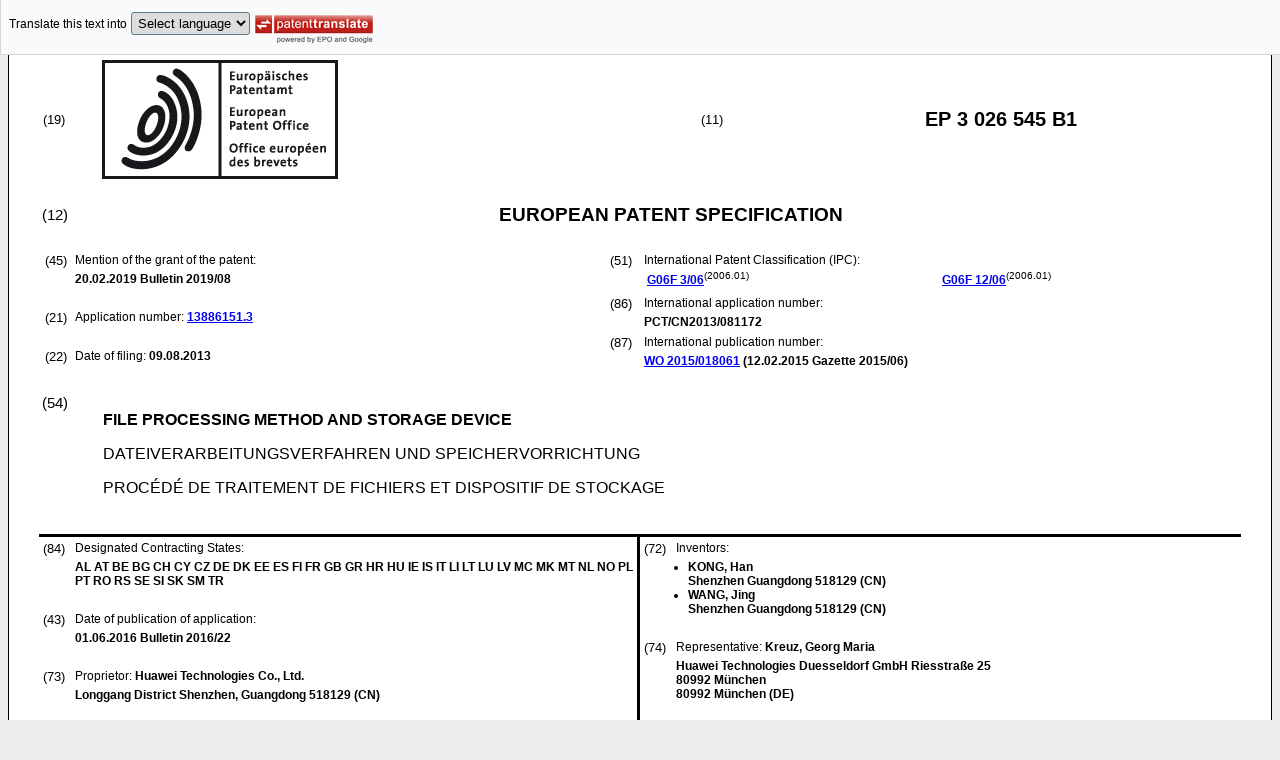

--- FILE ---
content_type: text/html
request_url: https://data.epo.org/publication-server/rest/v1.2/publication-dates/20190220/patents/EP3026545NWB1/document.html
body_size: 22163
content:
<!DOCTYPE html
  PUBLIC "-//W3C//DTD HTML 4.01 Transitional//EN" "http://www.w3.org/TR/html4/loose.dtd">
<html>
   <head>
      <meta http-equiv="Content-Type" content="text/html; charset=UTF-8">
      <meta name="description" content="FILE PROCESSING METHOD AND STORAGE DEVICE - Patent 3026545">
      <title>FILE PROCESSING METHOD AND STORAGE DEVICE - Patent 3026545</title>
      <link rel="stylesheet" type="text/css" href="https://data.epo.org/publication-server/css/ep-patent.css"><script type="text/javascript" src="https://data.epo.org/publication-server/js/resources.js"></script><script type="text/javascript" src="https://data.epo.org/publication-server/js/third-party/eventsource.0.0.12.min.js"></script><script type="text/javascript" src="https://data.epo.org/publication-server/js/third-party/jquery-1.9.0.min.js"></script><script type="text/javascript" src="https://data.epo.org/publication-server/js/third-party/jquery.i18n.properties-min-1.0.9.js"></script><script type="text/javascript" src="https://data.epo.org/publication-server/js/machine-translation-min-1.8.3.js"></script><script type="text/javascript">
            
        // The resources.js has generated a "language" variable in the global scope containing the user's interface language.
        $(document).ready(function () {
          // The Publication Server provides its own proxy to the translation service.
	epo.translate.configuration.serviceUrl = "https://data.epo.org/publication-server/pt";
        // Display the Publication Server disclaimer in the toolbar only in maximized view
        epo.translate.configuration.disclaimer = ! ! epo.util.UriUtils.getParameterByName("disclaimer");
        // Define event handlers in order to notify the publication server wrapping page about user actions in the toolbar in the iframe
        var handlers = {
          onToolbarInitialized: function (disclaimer) {
            if (! ! parent && ! ! parent.onToolbarInitialized) {
              parent.onToolbarInitialized(disclaimer);
            }
          },
          onTranslationReset: function (disclaimer) {
            if (! ! parent && ! ! parent.onTranslationReset) {
              parent.onTranslationReset(disclaimer);
            }
          },
          onTranslationStarted: function (language, disclaimer) {
            if (! ! parent && ! ! parent.onTranslationStarted) {
              parent.onTranslationStarted(language, disclaimer);
            }
          }
        };
	var path = "2019/08/DOC/EPNWB1/EP13886151NWB1/EP13886151NWB1.xml";
  var lang = "en";
	// EPO provides the translate image
	//epo.translate.configuration.translateImageUrl = "https://data.epo.org/publication-server/proxy/https://www.epo.org/images/epo_google_translate.gif";
        // Initialize the EPO machine translation toolbar
        new epo.translate.MachineTranslation(path, lang, null, $, "epo_translation_toolbar", "patent-content", language, handlers).initialize();
});

        </script></head>
   <body class="t1" lang="en">
      <div id="epo_translation_toolbar"></div>
      <div id="patent-content">
         <table width="100%">
            <tr>
               <td width="55%">
                  <table width="100%" cellspacing="0">
                     <tbody>
                        <tr>
                           <td valign="middle" class="ci2 skiptranslate">(19)</td>
                           <td valign="middle" class="skiptranslate"><img src="https://data.epo.org/publication-server/img/EPO_BL_WORD.jpg"></td>
                        </tr>
                     </tbody>
                  </table>
               </td>
               <td width="5%" class="ci2 skiptranslate">(11)</td>
               <td width="40%" class="inid_11 skiptranslate">EP&nbsp;3&nbsp;026&nbsp;545&nbsp;B1</td>
            </tr>
         </table><br><table width="100%">
            <tr>
               <td width="5%" class="ci1 skiptranslate">(12)</td>
               <td width="95%" class="inid_12">EUROPEAN PATENT SPECIFICATION</td>
            </tr>
         </table><br><table width="100%">
            <tr>
               <td class="t2c1">
                  <table width="100%">
                     <tr>
                        <td valign="top" width="5%" class="ci2 skiptranslate">(45)</td>
                        <td valign="top" width="95%" class="t2">Mention of the grant of the patent:</td>
                     </tr>
                     <tr>
                        <td></td>
                        <td class="t2 bold skiptranslate"><span class="skiptranslate">20.02.2019</span>&nbsp;Bulletin&nbsp;2019/08</td>
                     </tr>
                  </table><br><table width="100%">
                     <tr>
                        <td valign="top" width="5%" class="ci2 skiptranslate">(21)</td>
                        <td valign="top" width="95%" class="t2">Application number: <span class="bold skiptranslate"><a href="https://register.epo.org/application?number=EP13886151&amp;tab=main&amp;lng=en" TARGET="_blank">13886151.3</a></span></td>
                     </tr>
                  </table><br><table width="100%">
                     <tr>
                        <td valign="top" width="5%" class="ci2 skiptranslate">(22)</td>
                        <td valign="top" width="95%" class="t2">Date of filing:<span class="bold skiptranslate">&nbsp;<span class="skiptranslate">09.08.2013</span></span></td>
                     </tr>
                  </table>
               </td>
               <td class="t2c2">
                  <table width="100%">
                     <tr>
                        <td valign="top" width="5%" class="ci2 skiptranslate">(51)</td>
                        <td valign="top" width="95%" class="t2">International Patent Classification (IPC):&nbsp;
                           <table width="100%">
                              <tr>
                                 <td valign="top" width="50%" class="t2 skiptranslate"><span style="font-weight:bold"><a href="http://www.wipo.int/ipcpub/?level=a&amp;lang=en&amp;symbol=G06F0003060000&amp;priorityorder=yes&amp;refresh=page&amp;version=20060101" target="_blank">G06F<span class="tps">&nbsp;</span>3/06</a></span><sup>(2006.01)</sup><br></td>
                                 <td valign="top" width="50%" class="t2 skiptranslate"><span style="font-weight:bold"><a href="http://www.wipo.int/ipcpub/?level=a&amp;lang=en&amp;symbol=G06F0012060000&amp;priorityorder=yes&amp;refresh=page&amp;version=20060101" target="_blank">G06F<span class="tps">&nbsp;</span>12/06</a></span><sup>(2006.01)</sup><br></td>
                              </tr>
                           </table>
                        </td>
                     </tr>
                  </table>
                  <table width="100%">
                     <tr>
                        <td valign="top" width="5%" class="ci2 skiptranslate">(86)</td>
                        <td valign="top" width="95%" class="t2">International application number:</td>
                     </tr>
                     <tr>
                        <td></td>
                        <td class="t2 bold skiptranslate">PCT/CN2013/081172</td>
                     </tr>
                  </table>
                  <table width="100%">
                     <tr>
                        <td valign="top" width="5%" class="ci2 skiptranslate">(87)</td>
                        <td valign="top" width="95%" class="t2">International publication number:</td>
                     </tr>
                     <tr>
                        <td></td>
                        <td class="t2 bold skiptranslate"><!--MANTIS#0179962 ipun via buildWipoNumber()--><a href="http://www.wipo.int/patentscope/search/en/WO2015018061" target="_blank">WO&nbsp;2015/018061</a>&nbsp;(<span class="skiptranslate">12.02.2015</span>&nbsp;Gazette&nbsp;2015/06)</td>
                     </tr>
                  </table>
               </td>
            </tr>
         </table><br><table width="100%" class="border-top:3px solid black">
            <tr>
               <td width="5%" valign="top" class="ci1 skiptranslate">(54)</td>
               <td class="t1" data-part="title">
                  <p width="95%" class="bold" lang="en">FILE PROCESSING METHOD AND STORAGE DEVICE</p>
                  <p lang="de">DATEIVERARBEITUNGSVERFAHREN UND SPEICHERVORRICHTUNG</p>
                  <p lang="fr">PROCÉDÉ DE TRAITEMENT DE FICHIERS ET DISPOSITIF DE STOCKAGE</p>
               </td>
            </tr>
         </table><br><table width="100%" cellspacing="0">
            <tr>
               <td valign="top" width="50%" cellspacing="0" style="border-top:3px solid black; border-right:3px solid black">
                  <table width="100%">
                     <tr>
                        <td valign="top" width="5%" class="ci2 skiptranslate">(84)</td>
                        <td valign="top" width="95%" class="t2">Designated Contracting States:</td>
                     </tr>
                     <tr>
                        <td></td>
                        <td class="t2 bold skiptranslate">AL AT BE BG CH CY CZ DE DK EE ES FI FR GB GR HR HU IE IS IT LI LT LU LV MC MK MT NL
                           NO PL PT RO RS SE SI SK SM TR </td>
                     </tr>
                  </table><br><table width="100%">
                     <tr>
                        <td valign="top" width="5%" class="ci2 skiptranslate">(43)</td>
                        <td valign="top" width="95%" class="t2">Date of publication of application:</td>
                     </tr>
                     <tr>
                        <td></td>
                        <td class="t2 bold skiptranslate"><span class="skiptranslate">01.06.2016</span>&nbsp;Bulletin&nbsp;2016/22</td>
                     </tr>
                  </table><br><table width="100%">
                     <tr>
                        <td valign="top" width="5%" class="ci2 skiptranslate">(73)</td>
                        <td valign="top" width="95%" class="t2">Proprietor: <span class="bold skiptranslate">Huawei Technologies Co., Ltd.</span></td>
                     </tr>
                     <tr>
                        <td></td>
                        <td class="t2 bold skiptranslate">Longgang District
                           Shenzhen, Guangdong 518129&nbsp;(CN)</td>
                     </tr>
                  </table><br></td>
               <td valign="top" width="50%" style="border-top:3px solid black">
                  <table width="100%">
                     <tr>
                        <td valign="top" width="5%" class="ci2 skiptranslate">(72)</td>
                        <td valign="top" width="95%" class="t2">Inventors:</td>
                     </tr>
                     <tr>
                        <td></td>
                        <td class="t2 bold skiptranslate">
                           <ul class="li2">
                              <li>KONG, Han<br>Shenzhen
                                 Guangdong 518129&nbsp;(CN)</li>
                              <li>WANG, Jing<br>Shenzhen
                                 Guangdong 518129&nbsp;(CN)</li>
                           </ul>
                        </td>
                     </tr>
                  </table><br><table width="100%">
                     <tr>
                        <td valign="top" width="5%" class="ci2 skiptranslate">(74)</td>
                        <td valign="top" width="95%" class="t2">Representative: <span class="bold skiptranslate">Kreuz, Georg Maria&nbsp;</span></td>
                     </tr>
                     <tr>
                        <td></td>
                        <td class="t2 bold skiptranslate">Huawei Technologies Duesseldorf GmbH 
                           Riesstraße 25<br>80992 München<br>80992 München&nbsp;(DE)</td>
                     </tr>
                  </table><br><br><table width="100%">
                     <tr>
                        <td valign="top" width="5%" class="ci2 skiptranslate">(56)</td>
                        <td valign="top" width="95%" class="t2">References cited: :&nbsp;
                           <table width="100%" class="bold skiptranslate">
                              <tr>
                                 <td valign="top" width="50%" class="t2">EP-A1- 0 701 716<br>CN-A- 101 976 174<br>US-A- 5 860 090<br>US-A1- 2010 299 547<br></td>
                                 <td valign="top" width="50%" class="t2">CN-A- 101 055 509<br>CN-A- 101 976 178<br>US-A1- 2004 111 558<br></td>
                              </tr>
                           </table>
                        </td>
                     </tr>
                     <tr>
                        <td>&nbsp;</td>
                        <td>&nbsp;</td>
                     </tr>
                     <tr>
                        <td></td>
                        <td class="t2 bold skiptranslate">
                           <ul class="li2"></ul>
                        </td>
                     </tr>
                  </table>
               </td>
            </tr>
            <tr>
               <td style="border-bottom:3px solid black; border-right:3px solid black ">&nbsp;</td>
               <td valign="bottom" style="border-bottom:3px solid black">&nbsp;</td>
            </tr>
         </table>
         <div>
            <table width="100%" style="border-bottom:3px solid black">
               <tr>
                  <td class="gt_Bnote">Note: Within nine months from the publication of the mention of the grant of the European
                     patent, any person may give notice to the European Patent Office of opposition to
                     the European patent
                     granted. Notice of opposition shall be filed in a written reasoned statement. It shall
                     not be deemed to
                     have been filed until the opposition fee has been paid. (Art. 99(1) European Patent
                     Convention).
                     </td>
               </tr>
            </table>
         </div>
         <div data-part="description" lang="en">
            <div lang="en"><br><br><a name="DESCRIPTION"><span class="bold">Description</span></a><br><br></div>
            <p style="font-weight:bold"><span style="font-weight:bold">TECHNICAL FIELD</span></p><br><div><br><span style="font-weight:bold" class="skiptranslate"><a name="p0001"></a>[0001]</span>&nbsp;The present invention relates to the field of communications technologies, and in
               particular, to a file processing method and a storage device.<br></div>
            <p style="font-weight:bold"><span style="font-weight:bold">BACKGROUND</span></p><br><div><br><span style="font-weight:bold" class="skiptranslate"><a name="p0002"></a>[0002]</span>&nbsp;A redundant array of independent disks (Redundant Array of Independent Disks, RAID),
               also referred to as a redundant array of inexpensive disks (Redundant Array of Inexpensive
               Disks, RAID), is referred to as a disk array for short. A principle of the redundant
               array of independent disks is to combine a plurality of relatively inexpensive hard
               disks to form a hard disk array group, so as to provide performance that reaches or
               even exceeds performance of a pricy hard disk with a huge capacity, and improve data
               security in combination with a design of distributed data arrangement. According to
               a different version that is selected, compared with a single hard disk, the RAID can
               increase a storage capacity, and can also improve data integration and a data error
               tolerance capability. In addition, for a computer, a disk array looks like an independent
               hard disk or a logical storage unit.<br></div>
            <div><br><span style="font-weight:bold" class="skiptranslate"><a name="p0003"></a>[0003]</span>&nbsp;In an archiving scenario, a large number of files need to be archived. Therefore,
               in the prior art, a RAID is generally used to store archived files. In addition, to
               improve data security, a RAID with a check function, for example, in a form of a RAID
               3, a RAID 4, a RAID 5, or a RAID 6, is generally used to store archived files. In
               the prior art, to improve a data access speed, a file is generally divided into several
               data blocks. A stripe, which includes a plurality of data blocks belonging to a same
               file and check data, is written into a plurality of disks that form the RAID. Because
               archived files are less frequently accessed, in order to achieve a purpose of energy-saving,
               disks in a storage system are generally in a sleeping or power-off state after files
               are archived. When a certain archived file needs to be accessed, the plurality of
               disks in which data blocks of the file are stored need to be waken up or powered on,
               so as to read the file.<br>
               <a class="skiptranslate" name="pcit0001">EP 0701716 A1</a> relates to a method for allocating files in a file system integrated with a RAID
               disk sub-system.<br>
               <a class="skiptranslate" name="pcit0002">US 2004/111558 A1</a> relates to multiple disk data storage system for reducing power consumption.<br>
               <a class="skiptranslate" name="pcit0003">US 5,860,090 A</a> relates to append-only storage in a disk array using striping and parity caching.<br></div>
            <p style="font-weight:bold"><span style="font-weight:bold">SUMMARY</span></p><br><div><br><span style="font-weight:bold" class="skiptranslate"><a name="p0004"></a>[0004]</span>&nbsp;The present invention provides a file processing method and a storage device, which
               can store a same file in one storage apparatus of a RAID while ensuring security of
               file storage, and can achieve an effect of energy saving. The present invention is
               as defined in the appended independent claims. Further implementations are disclosed
               in the appended dependent claims, description, and figures.<br></div>
            <div><br><span style="font-weight:bold" class="skiptranslate"><a name="p0005"></a>[0005]</span>&nbsp;According to a first aspect, the present invention provides a file processing method,
               including:
               
               <p class="dec novs">receiving T files that are to be stored in a RAID, where a value of the T is a natural
                  number no less than 3, and the value of the T is equal to the number of storage apparatuses
                  that form the RAID;</p>
               <p class="dec novs">determining a sequence number of a check block in a stripe of the RAID;</p>
               <p class="dec novs">obtaining a data block, to be written into a storage apparatus, of the K<sup>th</sup> file in the T files as the K<sup>th</sup> data block in the stripe, where a value of K progressively increases from 1 to T,
                  and the value of K is not equal to the sequence number of the check block in the stripe;</p>
               <p class="dec novs">obtaining the check block in the stripe according to data blocks in the stripe; and</p>
               <p class="dec novs">writing, into the T storage apparatuses, the data blocks in the stripe and the obtained
                  check block in the stripe.</p><br></div>
            <div><br><span style="font-weight:bold" class="skiptranslate"><a name="p0006"></a>[0006]</span>&nbsp;In a first possible implementation manner of the first aspect, the file processing
               method further includes:
               
               <p class="dec novs">when the K<sup>th</sup> file has no data block to be written into a storage apparatus, determining whether
                  other files except the T files are received;</p>
               <p class="dec novs">if the other files are received, selecting a file from the received other files; and</p>
               <p class="dec novs">using a data block, to be written into a storage apparatus, in the selected file as
                  the K<sup>th</sup> data block in the stripe.</p><br></div>
            <div><br><span style="font-weight:bold" class="skiptranslate"><a name="p0007"></a>[0007]</span>&nbsp;With reference to the first aspect, in a second possible implementation manner of
               the first aspect, the method further includes:<br>
               when the K<sup>th</sup> file has no data block to be written into a storage apparatus, if other files except
               the T files are not received, filling the K<sup>th</sup> data block in the stripe with 0s.<br></div>
            <div><br><span style="font-weight:bold" class="skiptranslate"><a name="p0008"></a>[0008]</span>&nbsp;With reference to the first aspect or any one of the first to the second possible
               implementation manners of the first aspect, in a third possible implementation manner,
               the method further includes:
               
               <p class="dec novs">receiving an access request of a host, where the access request is used to read a
                  file stored in the RAID, and the access request carries a logical address of the file
                  that needs to be accessed;</p>
               <p class="dec novs">querying, according to the logical address, a physical address in which a data block
                  of the file is stored;</p>
               <p class="dec novs">determining, according to the physical address, a storage apparatus in which the file
                  is stored; and</p>
               <p class="dec novs">returning, to the host, the data block of the file stored in the storage apparatus.</p><br></div>
            <div><br><span style="font-weight:bold" class="skiptranslate"><a name="p0009"></a>[0009]</span>&nbsp;According to a second aspect, the present invention provides a method for storing
               a file on a redundant array of independent disks (Redundant Array of Independent Disks,
               RAID), where the RAID includes D data storage apparatuses and P independent check
               storage apparatuses, a value of the D is a natural number no less than 2, and a value
               of the P is a natural number no less than 1; and the method includes:
               
               <p class="dec novs">receiving D files that are to be stored in the RAID;</p>
               <p class="dec novs">obtaining a data block, to be written into a data storage apparatus, of the K<sup>th</sup> file in the D files as a data block that is in a stripe of the RAID and is to be
                  stored in the K<sup>th</sup> data storage apparatus, where a value of K progressively increases from 1 to D;</p>
               <p class="dec novs">obtaining P check blocks in the stripe according to the obtained D data blocks; and</p>
               <p class="dec novs">writing the D data blocks into the D data storage apparatuses, and writing the P check
                  blocks into the P independent check storage apparatuses.</p><br></div>
            <div><br><span style="font-weight:bold" class="skiptranslate"><a name="p0010"></a>[0010]</span>&nbsp;In a first possible implementation manner of the second aspect, the method further
               includes:
               
               <p class="dec novs">when the K<sup>th</sup> file has no data block to be written into a data storage apparatus, determining whether
                  other files except the D files are received;</p>
               <p class="dec novs">if the other files are received, selecting a file from the received other files; and</p>
               <p class="dec novs">using a data block, to be written into a storage apparatus, in the selected file as
                  a data block that is in the stripe and is to be stored in the K<sup>th</sup> data storage apparatus.</p><br></div>
            <div><br><span style="font-weight:bold" class="skiptranslate"><a name="p0011"></a>[0011]</span>&nbsp;With reference to the second aspect, in a second possible implementation manner of
               the second aspect, the method further includes:<br>
               when the K<sup>th</sup> file has no data block to be written into a data storage apparatus, if other files
               except the D files are not received, filling the data block that is in the stripe
               and is to be stored in the K<sup>th</sup> data storage apparatus with 0s.<br></div>
            <div><br><span style="font-weight:bold" class="skiptranslate"><a name="p0012"></a>[0012]</span>&nbsp;With reference to the second aspect or any one of the first to the second possible
               implementation manners of the second aspect, in a third possible implementation manner,
               the method further includes:
               
               <p class="dec novs">receiving an access request of a host, where the access request is used to read a
                  file stored in the RAID, and the access request carries a logical address of the file
                  that needs to be accessed;</p>
               <p class="dec novs">querying, according to the logical address, a physical address in which a data block
                  of the file is stored;</p>
               <p class="dec novs">determining, according to the physical address, a storage apparatus in which the file
                  is stored; and</p>
               <p class="dec novs">returning, to the host, the data block of the file stored in the storage apparatus.</p><br></div>
            <div><br><span style="font-weight:bold" class="skiptranslate"><a name="p0013"></a>[0013]</span>&nbsp;According to a third aspect, the present invention provides a storage device, including
               a controller and a redundant array of independent disks (Redundant Array of Independent
               Disks, RAID), where:
               
               <p class="dec novs">the RAID is configured to store a file, and the RAID includes T storage apparatuses,
                  where a value of the T is a natural number no less than 3; and</p>
               <p class="dec novs">the controller includes:
                  
                  <p class="dec novs">a communication interface, configured to communicate with a host and the redundant
                     array of independent disks (Redundant Array of Independent Disks, RAID); and</p>
                  <p class="dec novs">a processor, configured to receive T files that are to be stored in the RAID;</p>
                  <p class="dec novs">determine a sequence number of a check block in a stripe of the RAID;</p>
                  <p class="dec novs">obtain a data block, to be written into a storage apparatus, of the K<sup>th</sup> file in the T files as the K<sup>th</sup> data block in the stripe, where a value of K progressively increases from 1 to T,
                     and the value of K is not equal to the sequence number of the check block in the stripe;</p>
                  <p class="dec novs">obtain the check block in the stripe according to data blocks in the stripe; and</p>
                  <p class="dec novs">write, into the T storage apparatuses, the data blocks in the stripe and the obtained
                     check block in the stripe.</p>
               </p><br></div>
            <div><br><span style="font-weight:bold" class="skiptranslate"><a name="p0014"></a>[0014]</span>&nbsp;In a first possible implementation manner of the third aspect, the processor is further
               configured to:
               
               <p class="dec novs">when the K<sup>th</sup> file has no data block to be written into a storage apparatus, determine whether
                  other files except the T files are received;</p>
               <p class="dec novs">if the other files are received, select a file from the received other files; and</p>
               <p class="dec novs">use a data block, to be written into a storage apparatus, in the selected file as
                  the K<sup>th</sup> data block in the stripe.</p><br></div>
            <div><br><span style="font-weight:bold" class="skiptranslate"><a name="p0015"></a>[0015]</span>&nbsp;With reference to the third aspect, in a second possible implementation manner of
               the third aspect, the processor is further configured to:<br>
               when the K<sup>th</sup> file has no data block to be written into a storage apparatus, if other files except
               the T files are not received, fill the K<sup>th</sup> data block in the stripe with 0s.<br></div>
            <div><br><span style="font-weight:bold" class="skiptranslate"><a name="p0016"></a>[0016]</span>&nbsp;With reference to the third aspect or any one of the first to the second possible
               implementation manners of the third aspect, in a third possible implementation manner,
               the processor is further configured to:
               
               <p class="dec novs">receive an access request of a host, where the access request is used to read a file
                  stored in the RAID, and the access request carries a logical address of the file that
                  needs to be accessed;</p>
               <p class="dec novs">query, according to the logical address, a physical address in which a data block
                  of the file is stored;</p>
               <p class="dec novs">determine, according to the physical address, a storage apparatus in which the file
                  is stored; and</p>
               <p class="dec novs">return, to the host, the data block of the file stored in the storage apparatus.</p><br></div>
            <div><br><span style="font-weight:bold" class="skiptranslate"><a name="p0017"></a>[0017]</span>&nbsp;According to a fourth aspect, the present invention provides a storage device, including
               a controller and a redundant array of independent disks (Redundant Array of Independent
               Disks, RAID), where the RAID includes D data storage apparatuses and P independent
               check storage apparatuses, a value of the D is a natural number no less than 2, and
               a value of the P is a natural number no less than 1;<br>
               the RAID is configured to store a file; and<br>
               the controller includes:
               
               <p class="dec novs">a communication interface, configured to communicate with a host and the redundant
                  array of independent disks (Redundant Array of Independent Disks, RAID); and</p>
               <p class="dec novs">a processor, configured to receive D files that are to be stored in the RAID;</p>
               <p class="dec novs">obtain a data block, to be written into a data storage apparatus, of the K<sup>th</sup> file in the D files as a data block that is in a stripe of the RAID and is to be
                  stored in the K<sup>th</sup> data storage apparatus, where a value of K progressively increases from 1 to D;</p>
               <p class="dec novs">obtain P check blocks in the stripe according to the obtained D data blocks; and</p>
               <p class="dec novs">write the D data blocks into the D data storage apparatuses, and write the P check
                  blocks into the P independent check storage apparatuses.</p><br></div>
            <div><br><span style="font-weight:bold" class="skiptranslate"><a name="p0018"></a>[0018]</span>&nbsp;In a first possible implementation manner of the fourth aspect, the processor is
               further configured to:
               
               <p class="dec novs">when the K<sup>th</sup> file has no data block to be written into a data storage apparatus, determine whether
                  other files except the D files are received;</p>
               <p class="dec novs">if the other files are received, select a file from the received other files; and</p>
               <p class="dec novs">use a data block, to be written into a storage apparatus, in the selected file as
                  a data block that is in the stripe and is to be stored in the K<sup>th</sup> data storage apparatus.</p><br></div>
            <div><br><span style="font-weight:bold" class="skiptranslate"><a name="p0019"></a>[0019]</span>&nbsp;With reference to the fourth aspect, in a second possible implementation manner of
               the fourth aspect, the processor is further configured to:<br>
               when the K<sup>th</sup> file has no data block to be written into a data storage apparatus, if other files
               except the D files are not received, fill the data block that is in the stripe and
               is to be stored in the K<sup>th</sup> data storage apparatus with 0s.<br></div>
            <div><br><span style="font-weight:bold" class="skiptranslate"><a name="p0020"></a>[0020]</span>&nbsp;With reference to the fourth aspect or any one of the first to the second possible
               implementation manners of the fourth aspect, in a third possible implementation manner,
               the processor is further configured to:
               
               <p class="dec novs">receive an access request of a host, where the access request is used to read a file
                  stored in the RAID, and the access request carries a logical address of the file that
                  needs to be accessed;</p>
               <p class="dec novs">query, according to the logical address, a physical address in which a data block
                  of the file is stored;</p>
               <p class="dec novs">determine, according to the physical address, a storage apparatus in which the file
                  is stored; and</p>
               <p class="dec novs">return, to the host, the data block of the file stored in the storage apparatus.</p><br></div>
            <div><br><span style="font-weight:bold" class="skiptranslate"><a name="p0021"></a>[0021]</span>&nbsp;According to a fifth aspect, the present invention provides a computer program product,
               including a computer readable storage medium that stores program code, where an instruction
               included in the program code is used to execute the method according to the first
               aspect and any one of possible implementation manners of the first aspect.<br></div>
            <div><br><span style="font-weight:bold" class="skiptranslate"><a name="p0022"></a>[0022]</span>&nbsp;According to a sixth aspect, the present invention provides a computer program product,
               including a computer readable storage medium that stores program code, where an instruction
               included in the program code is used to execute the method according to the second
               aspect and any one of possible implementation manners of the second aspect.<br></div>
            <div><br><span style="font-weight:bold" class="skiptranslate"><a name="p0023"></a>[0023]</span>&nbsp;According to the file processing method provided by the present invention, a storage
               device determines a sequence number of a check block in a stripe of a RAID. A data
               block, to be written into a storage apparatus, of the K<sup>th</sup> file in received T files is obtained to be the K<sup>th</sup> data block in the stripe, where a value of K is not equal to the sequence number
               of the check block in the stripe. After obtaining data blocks from the files, the
               storage device obtains, by computing, the check block in the stripe according to the
               obtained data blocks in the stripe, and writes the data blocks and the check block
               in the stripe into disks that form the RAID. Before the storage device write the files
               into disks, data blocks of one file are correspond to same position in stripes, thus
               the data blocks of the one file are correspond to one disk in the RAID. Therefore,
               the storage device can write all data blocks of the one file into the one disk. In
               an application scenario of archiving, when a file, which is stored in the RAID by
               using the method of the present invention needs to be accessed, not all disks in the
               RAID need to be waken up or powered on, but only one disk in which the file is stored
               needs to be operated, so as to achieve a significant effect of energy saving.<br></div>
            <p style="font-weight:bold"><span style="font-weight:bold">BRIEF DESCRIPTION OF DRAWINGS</span></p><br><div><br><span style="font-weight:bold" class="skiptranslate"><a name="p0024"></a>[0024]</span>&nbsp;To describe the technical solutions of the present invention or in the prior art
               more clearly, in the following accompanying drawings are briefly introduced describing
               embodiments of the present invention. Apparently, the accompanying drawings in the
               following description show merely some embodiments of the present invention.
               
               <p class="dec novs">FIG. 1 is a diagram of an application scenario of a file processing method according
                  to an embodiment of the present invention;</p>
               <p class="dec novs">FIG. 2 is a schematic structural diagram of a storage device according to an embodiment
                  of the present invention;</p>
               <p class="dec novs">FIG. 3 is a flowchart of a file processing method according to an embodiment of the
                  present invention;</p>
               <p class="dec novs">FIG. 4-A is a schematic diagram of positions according to an embodiment of the present
                  invention;</p>
               <p class="dec novs">FIG. 4-B is a schematic diagram of dividing data blocks in a file according to an
                  embodiment of the present invention;</p>
               <p class="dec novs">FIG. 4-C is a schematic diagram of a file storage structure according to an embodiment
                  of the present invention;</p>
               <p class="dec novs">FIG. 5 is a flowchart of another file processing method according to an embodiment
                  of the present invention;</p>
               <p class="dec novs">FIG. 6 is a flowchart of still another file processing method according to an embodiment
                  of the present invention;</p>
               <p class="dec novs">FIG. 6-A is a schematic diagram of another file storage structure according to an
                  embodiment of the present invention;</p>
               <p class="dec novs">FIG. 7 is a flowchart of yet another file processing method according to an embodiment
                  of the present invention; and</p>
               <p class="dec novs">FIG. 8 is a schematic flowchart of a file reading method according to an embodiment
                  of the present invention.</p><br></div>
            <p style="font-weight:bold"><span style="font-weight:bold">DESCRIPTION OF EMBODIMENTS</span></p><br><div><br><span style="font-weight:bold" class="skiptranslate"><a name="p0025"></a>[0025]</span>&nbsp;To make a person skilled in the art understand the technical solutions in the present
               invention better, the following clearly and completely describes embodiments of the
               present invention with reference to the accompanying drawings. Apparently, the described
               embodiments are merely a part rather than all of the embodiments of the present invention.<br></div>
            <div><br><span style="font-weight:bold" class="skiptranslate"><a name="p0026"></a>[0026]</span>&nbsp;As shown in FIG. 1, FIG. 1 is a diagram of an application scenario according to an
               embodiment of the present invention. In the application scenario shown in FIG 1, a
               storage system includes a host 100, a connection device 105, and a storage device
               110.<br></div>
            <div><br><span style="font-weight:bold" class="skiptranslate"><a name="p0027"></a>[0027]</span>&nbsp;The host 100 may include any computing device known in the prior art, such as a server,
               a desktop computer, or an application server. An operating system and other application
               programs are installed on the host 100, and there may be multiple hosts 100.<br></div>
            <div><br><span style="font-weight:bold" class="skiptranslate"><a name="p0028"></a>[0028]</span>&nbsp;The connection device 105 may include any interface between a storage device and
               a host that is known in the prior art, for example, a fiber switch or another existing
               switch.<br></div>
            <div><br><span style="font-weight:bold" class="skiptranslate"><a name="p0029"></a>[0029]</span>&nbsp;The storage device 110 may include a storage device known in the prior art, such
               as a storage array, a Just a Bunch Of Disks (Just a Bunch Of Disks, JBOD), or one
               or more interconnected disk drives of a direct access storage device (Direct Access
               Storage Device, DASD), where the direct access storage device may include a tape library
               or a tape storage device with one or more storage units.<br></div>
            <div><br><span style="font-weight:bold" class="skiptranslate"><a name="p0030"></a>[0030]</span>&nbsp;FIG. 2 is a schematic structural diagram of a storage device 110 according to an
               embodiment of the present invention, and the storage device shown in FIG. 2 is a storage
               array. As shown in FIG. 2, the storage device 110 may include a controller 115 and
               a disk array 125, where the disk array herein refers to a redundant array of independent
               disks (Redundant Arrays of Independent Disks, RAID). There may be multiple disk arrays
               125, and the disk array 125 is formed by multiple disks 130. Communication between
               the disk array 125 and the controller 115 may be performed by using a communications
               protocol, such as the small computer system interface (Small Computer System Interface,
               SCSI) protocol, which is not limited herein.<br></div>
            <div><br><span style="font-weight:bold" class="skiptranslate"><a name="p0031"></a>[0031]</span>&nbsp;The controller 115 is a "brain" of the storage device 110. The controller 115 mainly
               includes a processor (processor) 118, a cache (cache) 120, a memory (memory) 122,
               a communication bus (bus for short) 126, and a communication interface (Communication
               Interface) 128. The processor 118, the cache 120, the memory 122, and the communication
               interface 128 communicate with each other by using the communication bus 126.<br></div>
            <div><br><span style="font-weight:bold" class="skiptranslate"><a name="p0032"></a>[0032]</span>&nbsp;The communication interface 128 is configured to communicate with the host 100 and
               the disk array 125.<br></div>
            <div><br><span style="font-weight:bold" class="skiptranslate"><a name="p0033"></a>[0033]</span>&nbsp;The memory 122 is configured to store a program 124. The memory 122 may include a
               high-speed RAM memory, or may include a non-volatile memory (non-volatile memory),
               for example, at least one disk memory. It can be understood that the memory 122 may
               be any non-transitory (non-transitory) machine-readable medium which is capable of
               storing program code, such as a random-access memory (Random-Access Memory, RAM),
               a magnetic disk, a hard disk, an optical disc, a solid state disk (Solid State Disk,
               SSD), or a non-volatile memory.<br></div>
            <div><br><span style="font-weight:bold" class="skiptranslate"><a name="p0034"></a>[0034]</span>&nbsp;The program 124 may include program code, where the program code includes a computer
               operation instruction.<br></div>
            <div><br><span style="font-weight:bold" class="skiptranslate"><a name="p0035"></a>[0035]</span>&nbsp;The cache 120 (Cache) is configured to buffer data received from the host 100 and
               buffer data read from the disk array 125, so as to improve performance and reliability
               of the array. The cache 120 may be any non-transitory (non-transitory) machine-readable
               medium which is capable of storing data, such as a RAM, a ROM, a flash memory (Flash
               memory), or a solid state disk (Solid State Disk, SSD), which is not limited herein.<br></div>
            <div><br><span style="font-weight:bold" class="skiptranslate"><a name="p0036"></a>[0036]</span>&nbsp;The processor 118 may be a central processing unit CPU, or an application specific
               integrated circuit ASIC (Application Specific Integrated Circuit), or be configured
               as one or more integrated circuits that implement the embodiment of the present invention.
               An operating system and other software programs are installed in the processor 118.
               Different software programs may be considered as a processing module with different
               functions, for example, processing an input/output (Input/output, I/O) request for
               a disk 130, performing other processing on data in the disk, or modifying metadata
               stored in the storage device. Therefore, the controller 115 can implement an IO operation
               and a RAID management function, and can also provide various data management functions,
               such as snapshotting, mirroring, and copying. In the embodiment of the present invention,
               the processor 118 is configured to execute the program 124, and may specifically perform
               related steps of the following method embodiments.<br></div>
            <div><br><span style="font-weight:bold" class="skiptranslate"><a name="p0037"></a>[0037]</span>&nbsp;The disk array 125 is configured to store data. In the embodiment of the present
               invention, an organization form of the disk array 125 is a RAID manner with a check
               function, for example, a RAID 3, RAID 4, RAID 5, or RAID 6, which is not limited herein.<br></div>
            <div><br><span style="font-weight:bold" class="skiptranslate"><a name="p0038"></a>[0038]</span>&nbsp;With reference to FIG. 1, any storage device 110 may receive, through a connection
               device 105, multiple files sent by one or more hosts 100, divide the received multiple
               files into multiple data blocks, and store the data blocks in multiple disks 130 that
               form the disk array 125. Any storage device 110 may also receive a file read request
               sent by any host 100, and return a data block of the file stored in the disk 130 to
               the host 100 according to the file read request.<br></div>
            <div><br><span style="font-weight:bold" class="skiptranslate"><a name="p0039"></a>[0039]</span>&nbsp;It should be noted that the disk 130 is merely an example of storage apparatuses
               that form the disk array 125, and in an actual application, there may be an implementation
               manner that a disk array is formed between cabinets including multiple disks. Therefore,
               the storage apparatus in the embodiment of the present invention may include any apparatus
               such as a magnetic disk, a solid state drives (Solid State Drives, SSD), a server,
               or a cabinet formed of multiple magnetic disks, which is not limited herein.<br></div>
            <div><br><span style="font-weight:bold" class="skiptranslate"><a name="p0040"></a>[0040]</span>&nbsp;FIG. 3 is a flowchart of a file processing method according to an embodiment of the
               present invention. The method may be performed by the controller 115 of the storage
               device 110 shown in FIG. 2, and the method may be applied to a file archiving scenario.
               The method is mainly applied to a RAID organization form with a distributed check
               function, where the RAID organization form with a distributed check function includes
               but is not limited to a RAID 5 and a RAID 6. As shown in FIG. 3, the method includes:<br>
               In step 300, the storage device 110 receives T files that are to be stored in a RAID,
               where a value of the T is a natural number no less than 3, and the value of the T
               is equal to the number of storage apparatuses that form the RAID.<br></div>
            <div><br><span style="font-weight:bold" class="skiptranslate"><a name="p0041"></a>[0041]</span>&nbsp;In the embodiment of the present invention, the controller 115 of the storage device
               110 may receive a file storage request sent by one or more hosts 100. The file storage
               request is used to request to store a file in the RAID, and the file storage request
               may include one or more files to be stored.<br></div>
            <div><br><span style="font-weight:bold" class="skiptranslate"><a name="p0042"></a>[0042]</span>&nbsp;With reference to FIG. 2, the storage device 110 may include multiple RAIDs, and
               each RAID should include no less than 3 disks. It should be understood that multiple
               RAIDs included in one storage device 110 may have a same organization form. For example,
               all RAIDs included in the storage device 110 are in an organization form of the RAID
               5. Certainly, the organization forms of the multiple RAIDs included in one storage
               device 110 may also be different. For example, if the storage device 110 includes
               two RAIDs, one RAID may be the RAID 3, and the other RAID may be the RAID 5, which
               is not limited herein. In the embodiment of the present invention, one RAID in the
               storage device 110 is used as an example for description.<br></div>
            <div><br><span style="font-weight:bold" class="skiptranslate"><a name="p0043"></a>[0043]</span>&nbsp;It can be understood that the storage device 110 may process T files when receive
               T files. The storage device 110 may also buffer received multiple files in the cache
               120, and then randomly select T files from the received multiple files for processing
               when storage time reaches. A value of T is equal to the number of disks in the RAID.
               For example, if the RAID includes 4 disks, the storage device 110 may process 4 files
               at the same time.<br></div>
            <div><br><span style="font-weight:bold" class="skiptranslate"><a name="p0044"></a>[0044]</span>&nbsp;The storage time is a preset time for writing files into disks that form the RAID.
               For example, it may be specified that storage is performed once an hour, and then
               the storage time is 1 hour. The storage time may be determined according to an actual
               situation such as a volume of data that needs to be written into disks. Storage may
               be performed once a day, or storage may be performed every 10 minutes, which is not
               limited herein.<br></div>
            <div><br><span style="font-weight:bold" class="skiptranslate"><a name="p0045"></a>[0045]</span>&nbsp;In step 305, the storage device 110 determines a sequence number of a check block
               in a stripe of the RAID. A stripe (stripe) described in the embodiment of the present
               invention indicates a set of data blocks that are concurrently written into each of
               storage apparatuses that form the RAID, where a size of each data block in the stripe
               is the same, and data blocks of a stripe are located in each storage apparatus with
               same offset. A data block in the stripe is also referred to as a strip (strip), and
               the strip is a continuous address block in an extent. In a disk array, the controller
               generally uses a strip to map a block address (block address) of a virtual disk to
               a block address of a member disk. A strip is also referred to as a stripe element
               (stripe element).<br></div>
            <div><br><span style="font-weight:bold" class="skiptranslate"><a name="p0046"></a>[0046]</span>&nbsp;In a specific operation, the storage device 110 may determine a sequence number of
               a check block in a stripe according to an organization form of the RAID. The sequence
               number herein indicates a position number of a check block in the stripe. In the embodiment
               of the present invention, a position number in a stripe starts from 1 and progressively
               increases by 1 successively. For example, as shown in FIG. 4-A, a stripe 1 includes
               a check block 1 of a data block 1, a data block 2and a data block 3. A sequence number
               of the data block 1 is 1, a sequence number of the data block 2 is 2, and a sequence
               number of the data block 3 is 3. The check block 1 is located in the 4<sup>th</sup> position of the stripe 1, so that a sequence number of the check block 1 is 4. A
               stripe 2 includes a data block 4, a data block 5, a check block 2, and a data block
               6, where the check block 2 is located in the 3<sup>rd</sup> position of the stripe 2, so that a sequence number of the check block 2 is 3. It
               can be understood that a sequence number in a stripe corresponds to a sequence number
               of a member disk in the RAID. For example, if a sequence number of a check block in
               a stripe is 4, the check bock may be written into the fourth member disk in the RAID.<br></div>
            <div><br><span style="font-weight:bold" class="skiptranslate"><a name="p0047"></a>[0047]</span>&nbsp;In a RAID with a distributed check function, how a specific check block is distributed
               in a strip may be determined according to an organization form of the first RAID and
               a distribution manner of the check block. For example, a distribution manner of a
               check block on a disk in the RAID 5 may be left synchronous (backward parity or Left
               Synchronous), left asynchronous (backward dynamic or Left Asynchronous), right synchronous
               (forward parity or Right Synchronous), or right asynchronous (forward dynamic or Right
               Asynchronous). "Left" or "right" indicates how check information is distributed, and
               "synchronous" or "asynchronous" indicates how data is distributed. In an algorithm
               of "left", starting from the last disk, a check block is moved one disk position in
               each stripe in a direction towards the first disk (to be distributed circularly and
               repeatedly if necessary). In an algorithm of "right", starting from the first disk,
               a check block is moved one disk position in each stripe in a direction towards the
               last disk (to be distributed circularly and repeatedly if necessary). The RAID 6 is
               added with another group of check blocks on a basis of the RAID 5.<br></div>
            <div><br><span style="font-weight:bold" class="skiptranslate"><a name="p0048"></a>[0048]</span>&nbsp;In step 310, the storage device 110 obtains a data block, to be written into a storage
               apparatus, of the K<sup>th</sup> file in the T files as the K<sup>th</sup> data block in the stripe, where a value of K progressively increases from 1 to T,
               and the value of K is not equal to the sequence number of the check block in the stripe.<br></div>
            <div><br><span style="font-weight:bold" class="skiptranslate"><a name="p0049"></a>[0049]</span>&nbsp;For example, there are 4 disks in the RAID. If in step 305, the storage device 110
               determines that a sequence number of the check block in the current stripe is a sequence
               number of 4 in the stripe 1 shown in FIG. 4-A, then in step 310, when the storage
               device 110 processes received 4 files F1, F2, F3, and F4, the value of K starts from
               1 and progressively increases by 1 successively. It can be understood that the value
               of K cannot be greater than T. In addition, a position needs to be reserved for the
               check block in the stripe. Therefore, in the embodiment of the present invention,
               the value of K is not equal to the sequence number of the check block in the stripe.
               In other words, the storage device 110 may, starting from the 1<sup>st</sup> file, successively obtain a data block in a corresponding position of the stripe.
               However, the storage device 110 does not obtain a data block from a file corresponding
               to a value of the sequence number of the check block in the stripe. For example, a
               data block of the 1<sup>st</sup> file F1 is obtained to be the 1<sup>st</sup> data block in the stripe 1 (the data block 1 in the stripe 1 shown in FIG. 4-A),
               a data block of the 2<sup>nd</sup> file F2 is obtained to be the 2<sup>nd</sup> data block in the stripe 1 (the data block 2 in the stripe 1 shown in FIG. 4-A),
               and a data block of the 3<sup>rd</sup> file F3 is obtained to be the 3<sup>rd</sup> data block in the stripe 1 (the data block 3 in the stripe 1 shown in FIG. 4-A).
               Because the value of K is not equal to the sequence number of the check block in the
               stripe, in step 310, the storage device 110 does not obtain a data block of the 4<sup>th</sup> file F4.<br></div>
            <div><br><span style="font-weight:bold" class="skiptranslate"><a name="p0050"></a>[0050]</span>&nbsp;It can be understood that, if in step 305, the storage device 110 determines that
               the sequence number of the check block in the current stripe is a sequence number
               of 3 in the stripe 2 shown in FIG. 4-A, then, in step 310, a data block of the 1<sup>st</sup> file F1 may be obtained to be the 1<sup>st</sup> data block in the stripe 2 (the data block 4 in the stripe 2 shown in FIG. 4-A),
               a data block of the 2<sup>nd</sup> file F2may be obtained to be the 2<sup>nd</sup> data block in the stripe 2 (the data block 5 in the stripe 2 shown in FIG 4-A), and
               a data block of the 4<sup>th</sup> file F4 may be obtained to be the 4<sup>th</sup> data block in the stripe 2 (the data block 6 in the stripe 2 shown in FIG. 4-A).
               In this case, the sequence number of the check block in the stripe 2 is 3, and therefore,
               the storage device 110 does not obtain a data block of the 3<sup>rd</sup> file F3.<br></div>
            <div><br><span style="font-weight:bold" class="skiptranslate"><a name="p0051"></a>[0051]</span>&nbsp;It should be noted that the number of check blocks in a stripe is not limited in
               the embodiment of the present invention. It can be understood that if one stripe of
               the RAID includes one check block, and a sequence number of the check block in the
               stripe is 3, the storage device 110 does not obtain a data block of the 3<sup>rd</sup> file. If one stripe of the RAID includes 2 check blocks, and sequence numbers of
               the two check blocks in the stripe are 3 and 4, respectively, the storage device 110
               does not obtain a data block from the 3<sup>rd</sup> file and the 4<sup>th</sup> file.<br></div>
            <div><br><span style="font-weight:bold" class="skiptranslate"><a name="p0052"></a>[0052]</span>&nbsp;The data block described in the embodiment of the present invention indicates a data
               unit formed by multiple pieces of data. The check block described in the embodiment
               of the present invention indicates a data unit formed by check data. Data blocks obtained
               from different files are formed into a stripe of the RAID. Therefore, it can be understood
               that the storage device 110 may obtain data blocks from files according to a strip
               size (strip size) of the RAID. In other words, a data block size is equal to the strip
               size of the RAID. A strip size (strip size), sometimes also referred to as a block
               size, a chunk size, or a granularity, indicates a size of a data block written into
               each disk. Generally, a strip size of a RAID is between 2KB to 512KB (or greater),
               and a value of the strip size is 2 to the power of n, for example, 2KB, 4KB, 8KB,
               16KB, or the like.<br></div>
            <div><br><span style="font-weight:bold" class="skiptranslate"><a name="p0053"></a>[0053]</span>&nbsp;It can be understood that in an actual application, a data block may be obtained
               from a file according to a starting address of the file and a strip size, or the received
               T files may be divided into at least two data blocks according to the strip size of
               the RAID in advance. When a file is divided, if a size of a file is less than the
               strip size, the file may be obtained to be a data block. If after a file is divided,
               a size of remaining data of the file is less than the strip size, the remaining data
               of the file is obtained to be a data block. For example, as shown in FIG 4-B, the
               controller 115 divides received 4 to-be-stored files F1-F4 according to the strip
               size of the RAID. The file F1 is divided into 5 data blocks: F1-1, F1-2, F1-3, F1-4,
               and F1-5. The file F2 is divided into 3 data blocks: F2-1, F2-2, and F2-3. The file
               F3 is divided into one data block F3-1. The file F4 is divided into 5 data blocks:
               F4-1, F4-2, F4-3, F4-4, and F4-5. In step 310, the storage device 110 may directly
               obtain a data block, to be written into a disk, of each file as a data block in a
               corresponding position of the stripe. For example, when data blocks in the stripe
               1 shown in FIG 4-A are determined, F1-1 may be obtained to be the data block 1 in
               the stripe 1, F2-1 may be obtained to be the data block 2 in the stripe 1, and F3-1
               may be obtained to be the data block 3 in the stripe 1.<br></div>
            <div><br><span style="font-weight:bold" class="skiptranslate"><a name="p0054"></a>[0054]</span>&nbsp;It should be noted that when a data block of a file is obtained, any data block,
               to be written into disks, of the file may be obtained as a data block in a position
               corresponding to the file in the stripe. For example, if all data blocks in F1 are
               to be written into disks, any one of the data blocks F1-1, F1-2, F1-3, F1-4, or F1-5
               may be obtained to be the data block 1 of the stripe 1.<br></div>
            <div><br><span style="font-weight:bold" class="skiptranslate"><a name="p0055"></a>[0055]</span>&nbsp;In step 315, the storage device 110 obtains the check block in the stripe according
               to the data blocks in the stripe. After obtaining the data blocks in the stripe, the
               storage device 110 may perform a check computation on the data blocks in the stripe
               according to a check algorithm of the RAID, to obtain the check block in the stripe.
               The obtained check block is a check block in the stripe in a position corresponding
               to the sequence number determined in step 305. It can be understood that the check
               algorithm of the RAID includes but is not limited to a parity check algorithm.<br></div>
            <div><br><span style="font-weight:bold" class="skiptranslate"><a name="p0056"></a>[0056]</span>&nbsp;In step 320, the storage device 110 writes, into the T storage apparatuses, the data
               blocks in the stripe and the obtained check block in the stripe. Specifically, the
               storage device 110 may concurrently write, into T disks that form the RAID, the data
               blocks and the check block in the stripe. For example, if F1-1, F2-1, F3-1, and the
               check block 1 form the stripe 1 in FIG. 4-A, F1-1, F2-1, F3-1, and the check block
               1 may be concurrently written into 4 disks that form the RAID, where the check block
               1 is obtained by computing according to F1-1, F2-1, and F3-1. A storage structure
               of the stripe 1 shown in FIG. 4-C is formed.<br></div>
            <div><br><span style="font-weight:bold" class="skiptranslate"><a name="p0057"></a>[0057]</span>&nbsp;It can be understood that, after the stripe 1 is written, the storage device 110
               may continue to obtain data blocks in the stripe 2, and obtain the check block in
               the stripe 2 according to the obtained data blocks, and concurrently write the data
               blocks and the check block in the stripe 2 into disks. A storage structure of the
               stripe 2 shown in FIG. 4-C is formed. Other stripes are processed by analog until
               all files are stored in disks.<br></div>
            <div><br><span style="font-weight:bold" class="skiptranslate"><a name="p0058"></a>[0058]</span>&nbsp;It can be understood that, in the embodiment of the present invention, after a data
               block of a file is written into a disk, the data block may be marked as a data block
               that has been written into a disk, or may be deleted from the file, so that a data
               block, to be written into a disk, of the file can be identified when a data block
               in a next stripe needs to be obtained. In the embodiment of the present invention,
               a method of identifying a data block, to be written into a disk, of a file is not
               limited.<br></div>
            <div><br><span style="font-weight:bold" class="skiptranslate"><a name="p0059"></a>[0059]</span>&nbsp;It can be known from the foregoing that in the file processing method described in
               the embodiments of the present invention, the storage device 110 determines a sequence
               number of a check block in a stripe of the RAID. A data block, to be written into
               a storage apparatus, of the K<sup>th</sup> file in received T files is obtained to be the K<sup>th</sup> data block in the stripe, where a value of K is not equal to the sequence number
               of the check block in the stripe. After obtaining data blocks from the files, the
               storage device 110 obtains, by computing, the check block in the stripe according
               to the obtained data blocks in the stripe, and write the data blocks and the check
               block in the stripe into disks that form the RAID. In this method, before the storage
               device 110 write the files into disks, data blocks of one file are correspond to same
               position in stripes, thus the data blocks of the one file are correspond to one disk
               in the RAID. Therefore, the storage device 110 can write all data blocks of the one
               file into one disk. In an application scenario of archiving, when a file, which is
               stored in the RAID by using the file processing method described in the embodiment
               of the present invention, needs to be accessed, not all disks in the RAID need to
               be waken up or powered on, but only one disk in which the file is stored needs to
               be operated, so as to achieve a significant effect of energy saving.<br></div>
            <div><br><span style="font-weight:bold" class="skiptranslate"><a name="p0060"></a>[0060]</span>&nbsp;In addition, in the file processing method described in the embodiment of the present
               invention, data blocks of different files form a stripe, and the storage device 110
               writes the stripe into disks. When a certain data block of a stripe is damaged, the
               storage device 110 can restore the damaged data block according to a check block and
               data blocks of other files in the stripe. Security of file storage is ensured while
               a file write efficiency is ensured.<br></div>
            <div><br><span style="font-weight:bold" class="skiptranslate"><a name="p0061"></a>[0061]</span>&nbsp;FIG. 5 is a flowchart of another file processing method according to an embodiment
               of the present invention. The method may be performed by the controller 115 of the
               storage device 110 shown in FIG. 2, and the method may be applied to a file archiving
               scenario. In the embodiment of the present invention, a RAID including 4 disks is
               used as an example for description. The following describes FIG. 5 with reference
               to FIG. 2, FIG. 4-B, and FIG. 4-C. As shown in FIG. 5, the method includes:
               
               <p class="dec novs">In step 400, T files that are to be stored in a RAID are received.</p>
               <p class="dec novs">In step 405, the storage device 110 determines a sequence number of a check block
                  in a stripe of the RAID.</p><br></div>
            <div><br><span style="font-weight:bold" class="skiptranslate"><a name="p0062"></a>[0062]</span>&nbsp;Step 400 is similar to step 300 in FIG. 3, and step 405 is similar to step 305 in
               FIG. 3. Therefore, reference may be made to related description of step 300 and step
               305, and details are not repeatedly described herein.<br></div>
            <div><br><span style="font-weight:bold" class="skiptranslate"><a name="p0063"></a>[0063]</span>&nbsp;In step 410, the storage device 110 determines whether the K<sup>th</sup> file of the T files includes a data block to be written into a disk. If the K<sup>th</sup> file includes a data block to be written into a disk, step 415 is performed; otherwise,
               step 420 is performed. In a case, if in step 405, the storage device 110 determines
               that the sequence number of the check block in a stripe of the RAID is not 1, an initial
               value of K may be first set to 1 in this step. In other words, the storage device
               110 needs to determine whether the 1<sup>st</sup> file of the T files includes a data block to be written into a disk. If the 1<sup>st</sup> file includes a data block to be written into a disk, step 415 is performed; otherwise,
               step 420 is performed. In another case, if in step 405, the storage device 110 determines
               that the sequence number of the check block in a stripe of the RAID is 1, an initial
               value of K may be first set to 2 in this step. In other words, the storage device
               110 needs to determine whether the 2<sup>nd</sup> file includes a data block to be written into a disk. If the 2<sup>nd</sup> file includes a data block to be written into a disk, step 415 is performed; otherwise,
               step 420 is performed. In another expression manner, if the sequence number of the
               check block in one stripe is not 1, the storage device needs to start to obtain a
               data block in the one stripe from the 1<sup>st</sup> file. If the sequence number of the check block in one stripe is 1, the storage device
               needs to start to obtain a data block in the one stripe from the 2<sup>nd</sup> file.<br></div>
            <div><br><span style="font-weight:bold" class="skiptranslate"><a name="p0064"></a>[0064]</span>&nbsp;It can be understood that in the embodiment of the present invention, the storage
               device 110 may identify a data block that is of a file and has been written into a
               disk by marking the data block or by deleting the data block from the file, so that
               the storage device 110 can identify a data block, to be written into a disk, of the
               file. A method for identifying a data block, to be written into a disk, of a file
               by the storage device 110 is not limited herein.<br></div>
            <div><br><span style="font-weight:bold" class="skiptranslate"><a name="p0065"></a>[0065]</span>&nbsp;In step 415, the storage device 110 obtains a data block, to be written into a disk,
               of the K<sup>th</sup> file in the T files, as the K<sup>th</sup> data block in the stripe, where a value of K is not equal to the sequence number
               of the check block in the stripe. In other words, when the storage device 110 obtains
               data blocks of files, the storage device 110 cannot obtain a data block of a file,
               where a sequence of the file corresponds to the sequence number of the check block
               in the stripe, so that a position corresponding to the sequence number can be reserved
               for the check data in the stripe. For specific description of step 415, reference
               may be made to related description of step 310 in FIG 3.<br></div>
            <div><br><span style="font-weight:bold" class="skiptranslate"><a name="p0066"></a>[0066]</span>&nbsp;In step 420, the storage device 110 determines whether other files except the T files
               are received. In an actual application, if the storage device 110 determines, in step
               410, that the K<sup>th</sup> file of the T files does not include a data block to be written into a disk, it indicates
               that the K<sup>th</sup> file has been completely stored in the disk. The storage device 110 needs to further
               determine whether the other files except the T files are received, where the other
               files need to be stored in the disks that form the RAID. If the storage device 110
               receives the other files except the T files, step 423 of the method is performed;
               otherwise, step 430 of the method is performed.<br></div>
            <div><br><span style="font-weight:bold" class="skiptranslate"><a name="p0067"></a>[0067]</span>&nbsp;For example, as shown in FIG. 4-B and FIG. 4-C, the 3<sup>rd</sup> file F3, in the 4 files shown in FIG. 4-B, is relatively small, and F3 is obtained
               as a data block F3-1. After the stripe 1, which is formed by data blocks F1-1, F2-1,
               F3-1, and the check block P1, is written into 4 disks that form the RAID, when the
               storage device 110 obtains data blocks of the stripe 3, because the sequence number
               of the check block P3 in the stripe 3 is 2, for the stripe 3, a data block, to be
               written into a disk, of the third file F3 needs to be obtained as the 3<sup>rd</sup> data block. Because the data block F3-1 of the file F3 has been written into the
               stripe 1, the file F3 does not include a data block to be written into a disk. Therefore,
               the storage device 110 needs to determine whether other files except the files F1-F4
               are received. For example, in the example shown in FIG 4-B, the storage device 110
               needs to determine whether the 5<sup>th</sup> file F5 is received.<br></div>
            <div><br><span style="font-weight:bold" class="skiptranslate"><a name="p0068"></a>[0068]</span>&nbsp;In step 423, the storage device 110 selects a file from the other files except the
               T files. Specifically, the storage device 110 may randomly select a file from the
               other files.<br></div>
            <div><br><span style="font-weight:bold" class="skiptranslate"><a name="p0069"></a>[0069]</span>&nbsp;In step 425, the storage device 110 obtains a data block, to be written into a disk,
               of the selected file as the K<sup>th</sup> data block in the stripe. In an actual application, in a case, when the K<sup>th</sup> file of the T files has been written into a disk, if the storage device 110 receives
               the other files, except the T files, that need to be stored in the disks that form
               the RAID, the storage device 110 may obtain a data block, to be written into a disk,
               of any one file of the other files as the K<sup>th</sup> data block in the stripe. In this manner, the storage device 110 may write a stripe,
               which includes the data block that is of any one file of the received other files
               and data blocks, to be written into a disk, of other files in the T files, into the
               disk. For example, in the foregoing example, if the storage device 110 receives the
               5<sup>th</sup> file F5 that is to be stored in the RAID, the storage device 110 may obtain the data
               block F5-1, to be written into a disk, of the file F5 as a data block in a position
               with a sequence number of 3 in the stripe 3. Then step 435 is performed to form the
               stripe 3 including the data block F5-1 and data blocks in the files F1 and F4. For
               details, reference may be made to a structure of the stripe 3 shown in FIG. 4-C.<br></div>
            <div><br><span style="font-weight:bold" class="skiptranslate"><a name="p0070"></a>[0070]</span>&nbsp;In step 430, the storage device 110 fills the K<sup>th</sup> data block in the stripe with 0s. In an actual application, in another case, if the
               storage device 110 determines, in step 420, that the other files, except the T files,
               that need to be stored in the RAID are not received, the storage device 110 may, in
               step 430, fill the K<sup>th</sup> data block in the stripe with 0s, which is used to indicate that the data block is
               not used.<br></div>
            <div><br><span style="font-weight:bold" class="skiptranslate"><a name="p0071"></a>[0071]</span>&nbsp;In step 435, the storage device 110 determines whether the value of K is greater
               than T. If the value of K is not greater than T, step 440 is performed; otherwise,
               step 445 is performed.<br></div>
            <div><br><span style="font-weight:bold" class="skiptranslate"><a name="p0072"></a>[0072]</span>&nbsp;In step 440, the storage device 110 sets K=K+1. In other words, the storage device
               110 sets the value of the variable K to a value of K+1, and returns to step 410 to
               start to obtain a next data block in the stripe. By performing step 410, step 415,
               step 435, and step 440, the storage device 110 may obtain data blocks of other files
               except a file, where a sequence of the file corresponds to the sequence number of
               the check block in the stripe, so as to obtain all data blocks in the stripe.<br></div>
            <div><br><span style="font-weight:bold" class="skiptranslate"><a name="p0073"></a>[0073]</span>&nbsp;In step 445, the storage device 110 obtains the check block in the stripe according
               to the data blocks in the stripe. For specific description of this step, reference
               may be made to related description of step 315 in FIG 3.<br></div>
            <div><br><span style="font-weight:bold" class="skiptranslate"><a name="p0074"></a>[0074]</span>&nbsp;In step 450, the storage device 110 writes, into the T disks, the data blocks in
               the stripe and the obtained check block in the stripe. For specific description of
               this step, reference may be made to related description of step 320 in FIG 3.<br></div>
            <div><br><span style="font-weight:bold" class="skiptranslate"><a name="p0075"></a>[0075]</span>&nbsp;In step 455, the storage device 110 determines whether a file that has not been completely
               written into a disk of the RAID exists. If a file in the T files has not been completely
               written into a disk, in other words, if the file is not yet stored in the disk completely,
               go back to step 405. The storage device 110 continues to determine a sequence number
               of the check block in the next stripe, and obtain data blocks in the next stripe,
               so as to write the data blocks and the check block in the next stripe into the disks.
               If in step 455, the storage device 110 determines that all files that are to be stored
               in the RAID have been stored completely, step 460 of the method is performed to end
               the storage procedure. By using the file processing method shown in FIG. 5, after
               files are stored in the RAID, one file may be stored in one disk of the RAID. A specific
               storage structure may be shown in FIG. 4-C. It can be clearly understood by a person
               skilled in the art that, for the purpose of convenient and brief description, for
               description of some steps of the embodiment in FIG. 5, reference may be made to specific
               description of a corresponding process in the embodiment shown in FIG. 3.<br></div>
            <div><br><span style="font-weight:bold" class="skiptranslate"><a name="p0076"></a>[0076]</span>&nbsp;In another case, when an organization form of the RAID is a RAID with an independent
               check disk, for example, when the RAID is a RAID 3 or a RAID 4, the controller 115
               may perform file storage according to a method shown in FIG. 6. In the embodiment
               of the present invention, a RAID including 4 member disks is used as an example for
               description. The organization form of the RAID is the RAID 3, where the RAID includes
               3 data disks and 1 independent check disk. A person skilled in the art can know that
               a data disk is a member disk, used for storing a data block, in an array. An independent
               check disk is a member disk, specially used for storing a check block, in the array.
               The following describes FIG. 6 with reference to FIG 2, FIG. 4-B, and FIG. 6-A. As
               shown in FIG. 6, the method includes:<br></div>
            <div><br><span style="font-weight:bold" class="skiptranslate"><a name="p0077"></a>[0077]</span>&nbsp;In step 600, the storage device 110 receives D files that are to be stored in a RAID.
               A value of D is equal to the number of data disks in the RAID. For example, in the
               RAID including 4 member disks as described above, if the organization form of the
               RAID is the RAID 3, the number of data disks in the RAID is 3, and the number of independent
               check disks is 1.<br></div>
            <div><br><span style="font-weight:bold" class="skiptranslate"><a name="p0078"></a>[0078]</span>&nbsp;It can be understood that the storage device 110 may process the D files when receive
               D files. The storage device 110 may also buffer received multiple files in the cache
               120, and then randomly select D files from the received multiple files for processing
               when storage time reaches. For example, as shown in FIG. 4-B, the storage device 110
               may select 3 files F1-F3 from 4 files F1, F2, F3, and F4, which are received and are
               to be stored in the RAID, for processing.<br></div>
            <div><br><span style="font-weight:bold" class="skiptranslate"><a name="p0079"></a>[0079]</span>&nbsp;In step 605, the storage device 110 obtains a data block, to be written into a data
               storage apparatus, of the K<sup>th</sup> file in the D files as a data block that is in a stripe of the RAID and is to be
               stored in the K<sup>th</sup> data storage apparatus, where a value of K progressively increases from 1 to D.<br></div>
            <div><br><span style="font-weight:bold" class="skiptranslate"><a name="p0080"></a>[0080]</span>&nbsp;Because the organization form of the RAID in the embodiment of the present invention
               is a RAID with an independent check disk, in this step, , when obtaining data blocks
               in the stripe, the storage device 110 needs to reserve a position for a check block
               to be written into the independent check disk. The storage device 110 may use a data
               block, to be written into a data disk, of the K<sup>th</sup> file as the data block that is in the stripe and is to be stored in the K<sup>th</sup> data disk. For example, in the RAID shown in FIG. 6-A, member disks D1, D2, and D3
               are data disks, and a member disk D4 is an independent check disk. When obtaining
               data blocks of the stripe, the storage device 110 first sets an initial value of K
               to 1, and then after obtaining one data block, makes the value of K progressively
               increase by 1 successively, where the value of K is not greater than D. In this manner,
               the storage device 110 starts to obtain a data block from the 1<sup>st</sup> file, and then successively obtain data blocks of the 2<sup>nd</sup> and the 3<sup>rd</sup> files. As shown in FIG 4-B, the storage device 110 may successively use the data
               block F1-1 in the 1<sup>st</sup> file F1 as the data block, which is to be written into the 1<sup>st</sup> data disk D1, in the stripe 1; use the data block F2-1 in the 2<sup>nd</sup> file F2 as the data block, which is to be written into the 2<sup>nd</sup> data disk D2, in the stripe 1; and use the data block F3-1 in the 3<sup>rd</sup> file F3 as the data block, which is to be written into the 3<sup>rd</sup> data disk D3, in the stripe 1. It should be noted that a position of the independent
               check disk in the RAID is not limited in the embodiment of the present invention,
               for example, the member disk D3 may be used as the independent check disk, and the
               member disk D4 may be used as the 3<sup>rd</sup> data disk in the RAID.<br></div>
            <div><br><span style="font-weight:bold" class="skiptranslate"><a name="p0081"></a>[0081]</span>&nbsp;In step 610, the storage device 110 obtains P check blocks in the stripe according
               to the obtained D data blocks. For example, after the three data blocks F1-1, F2-1,
               and F3-1 in the stripe 1 in FIG. 6-A are obtained, a check computation may be performed
               on the three data blocks in the stripe 1 according to a check algorithm of the RAID,
               to obtain the check block P1 of the stripe 1. It should be noted that in the RAID
               with an independent check disk, the number of check blocks in the stripe is related
               to a specific organization form of the RAID. For example, the RAID 3 has one independent
               check disk, and then one stripe has one check block. The RAID 4 has two independent
               check disks, and then one stripe has two check blocks. In the embodiment of the present
               invention, neither is the organization form of the RAID specifically limited, nor
               is the number of check blocks in the stripe limited. In addition, the check algorithm
               in the embodiment of the present invention includes but is not limited to a parity
               check algorithm.<br></div>
            <div><br><span style="font-weight:bold" class="skiptranslate"><a name="p0082"></a>[0082]</span>&nbsp;In step 615, the storage device 110 writes the D data blocks into the D data storage
               apparatuses, and writes the P check blocks into the P independent check storage apparatuses.
               For example, the storage device 110 may concurrently write the 3 data blocks and 1
               check block in the stripe 1 into the member disks of the RAID. A person skilled in
               the art may know that when data blocks and a check block in a stripe are written into
               member disks, in the RAID with an independent check disk, data blocks need to be written
               into data disks, and the check block in the stripe needs to be written into the independent
               check disk. After data is written into disks, a storage structure of the stripe 1
               shown in FIG. 6-A may be formed.<br></div>
            <div><br><span style="font-weight:bold" class="skiptranslate"><a name="p0083"></a>[0083]</span>&nbsp;In the embodiment shown in FIG. 6, the storage device 110 uses a data block, to be
               written into a data disk, of the K<sup>th</sup> file in the D files as a data block that is in a stripe of the RAID and is to be
               stored in the K<sup>th</sup> data disk. In this manner, data blocks of one file correspond to one data disk in
               the RAID, so that all data blocks belonging to the one file are written into the one
               data disk. In an application scenario of archiving, when a file in the RAID needs
               to be accessed, not all disks in the RAID need to be waken up, but only one disk in
               which the file is stored needs to be waken up, so as to achieve an effect of energy
               saving.<br></div>
            <div><br><span style="font-weight:bold" class="skiptranslate"><a name="p0084"></a>[0084]</span>&nbsp;In addition, in the file processing method described in FIG. 6, the storage device
               110 writes a stripe, which includes data blocks of different files into disks. When
               a data block is damaged, the storage device 110 can restore the damaged data block
               by using a check block in a same stripe and data blocks of other files, thereby ensuring
               security of file storage while ensuring a file write efficiency.<br></div>
            <div><br><span style="font-weight:bold" class="skiptranslate"><a name="p0085"></a>[0085]</span>&nbsp;FIG. 7 is a flowchart of another file processing method according to an embodiment
               of the present invention. The method may be performed by the controller 115 of the
               storage device 110 shown in FIG. 2, and the method may be applied to a RAID with an
               independent check disk. In the embodiment of the present invention, a RAID 3 including
               4 disks is used as an example for description. The following describes FIG. 7 with
               reference to FIG. 2, FIG 4-B, and FIG. 6-A. As shown in FIG 7, the method includes:
               
               <p class="dec novs">In step 700, the storage device 110 receives D files that are to be stored in a RAID.
                  For details about this step, reference may be made to related description of step
                  600.</p>
               <p class="dec novs">In step 705, the storage device 110 determines whether the K<sup>th</sup> file of the D files includes a data block to be written into a data disk of the RAID.
                  If the K<sup>th</sup> file includes a data block to be written into the data disk of the RAID, step 710
                  of this method is performed; otherwise, step 715 of this method is performed. An initial
                  value of K is 1. In another expression manner, the storage device 110 needs to determine
                  whether the 1<sup>st</sup> file of the D files includes a data block to be written into the data disk of the
                  RAID. For a specific method for determining whether the K<sup>th</sup> file includes a data block to be written into the RAID, reference may be made to
                  related description of step 410 in FIG 5.</p>
               <p class="dec novs">In step 710, the storage device 110 obtains a data block, to be written into the data
                  disk, of the K<sup>th</sup> file as a data block that is in a stripe of the RAID and is to be stored in the K<sup>th</sup> data disk. For specific description of step 710, reference may be made to related
                  description of step 605 in FIG. 6.</p>
               <p class="dec novs">In step 715, the storage device 110 determines whether other files except the D files
                  are received. If the other files except the D files are received, step 718 of the
                  method is performed; otherwise, step 725 of the method is performed. In an actual
                  application, if the storage device 110 determines, in step 705, that the K<sup>th</sup> file of the D files does not include a data block to be written into a disk, it indicates
                  that the K<sup>th</sup> file has been all stored in the disk. In this case, the storage device 110 needs
                  to further determine whether the other files, which need to be written into the data
                  disks that form the RAID, are received. If the storage device 110 receives the other
                  files except the D files, step 718 of the method is performed; otherwise, step 725
                  of the method is performed.</p><br></div>
            <div><br><span style="font-weight:bold" class="skiptranslate"><a name="p0086"></a>[0086]</span>&nbsp;For example, among the 3 files F1, F2, and F3 shown in FIG. 4-B, the 3<sup>rd</sup> file F3 is relatively small, and F3 is used as the data block F3-1. In addition,
               the data block F3-1 has been written into the RAID shown in FIG. 6-A. The storage
               device 110 currently needs to obtain a data block in the stripe 2, and then the storage
               device 110 may determine that the 3<sup>rd</sup> file F3 does not include a data block to be written into the RAID. In this case,
               the storage device 110 needs to determine whether other files except F1-F3 are received,
               for example, the 4<sup>th</sup> file F4. If the other files are received, step 718 of this method is performed; otherwise,
               step 725 is performed.<br></div>
            <div><br><span style="font-weight:bold" class="skiptranslate"><a name="p0087"></a>[0087]</span>&nbsp;In step 718, the storage device 110 selects a file from the received other files
               except the D files. Specifically, the storage device 110 may randomly select a file
               from the received other files.<br></div>
            <div><br><span style="font-weight:bold" class="skiptranslate"><a name="p0088"></a>[0088]</span>&nbsp;In step 720, the storage device 110 uses a data block, to be written into a disk,
               of the selected file as the K<sup>th</sup> data block in the stripe. For example, in the foregoing example, if the storage device
               110 receives the 4<sup>th</sup> file F4 that is to be stored in the RAID, the storage device 110 may use the data
               block F4-1, to be written into a disk, of the file F4 as the 3<sup>rd</sup> data block in the stripe 2. In another expression manner, after the storage device
               110 stores, in the RAID, all data blocks of the K<sup>th</sup> file of the D files, the storage device 110 starts to store data blocks of the other
               files except the D files.<br></div>
            <div><br><span style="font-weight:bold" class="skiptranslate"><a name="p0089"></a>[0089]</span>&nbsp;In step 725, the storage device 110 fills the K<sup>th</sup> data block in the stripe with 0s. In another case, when the storage device 110 determines,
               in step 715, that the other files except the D files are not received, where the other
               files need to be stored in the RAID, the storage device 110 may, in step 725, fill
               the K<sup>th</sup> data block in the stripe with 0s, which is used to indicate that the data block is
               not used.<br></div>
            <div><br><span style="font-weight:bold" class="skiptranslate"><a name="p0090"></a>[0090]</span>&nbsp;In step 730, the storage device 110 determines whether the value of K is greater
               than D. If the value of K is not greater than D, step 735 of the method is performed;
               otherwise, step 740 of the method is performed. Because the initial value of K is
               1 in the embodiment of the present invention, after one data block in the stripe is
               obtained, it may be determined whether the value of K is greater than D. If the value
               of K is not greater than D, step 735 of the method is performed. If the value of K
               is greater than D, it indicates that D data blocks in the stripe have been obtained,
               and step 740 of the method is performed.<br></div>
            <div><br><span style="font-weight:bold" class="skiptranslate"><a name="p0091"></a>[0091]</span>&nbsp;In step 735, the storage device 110 sets K=K+1, and goes back to step 705, so as
               to obtain a next data block in the stripe. In other words, the storage device 110
               sets the value of the variable K to a value of K+1, and goes back to step 705 to start
               to obtain the next data block in the stripe circularly by using steps of the foregoing
               method, until all data blocks in the stripe are obtained completely.<br></div>
            <div><br><span style="font-weight:bold" class="skiptranslate"><a name="p0092"></a>[0092]</span>&nbsp;In step 740, the storage device 110 obtains P check blocks in the stripe according
               to the obtained D data blocks. For specific description of this step, reference may
               be made to related description of step 610 in FIG 6.<br></div>
            <div><br><span style="font-weight:bold" class="skiptranslate"><a name="p0093"></a>[0093]</span>&nbsp;In step 745, the storage device 110 writes the D data blocks into the D data disks,
               and writes the P check blocks into the P independent check disks. For specific description
               of this step, reference may be made to related description of step 615 in FIG. 6.<br></div>
            <div><br><span style="font-weight:bold" class="skiptranslate"><a name="p0094"></a>[0094]</span>&nbsp;In step 750, the storage device 110 determines whether a file that has not been completely
               written into a disk of the RAID exists. If a file in the D files has not been completely
               written into a disk of the RAID , in other words, if the file has not been stored
               completely in the RAID, go back to step 705 of the method. The storage device 110
               continues to determine a sequence number of a check block in the next stripe, and
               obtain data blocks in the next stripe, so as to write data blocks and the check block
               in the next stripe into the disks that form the RAID. If in step 750, the storage
               device 110 determines that all files that are to be stored in the RAID have been stored
               in the RAID completely, step 755 of the method is performed to end this storage procedure.<br></div>
            <div><br><span style="font-weight:bold" class="skiptranslate"><a name="p0095"></a>[0095]</span>&nbsp;FIG. 6 and FIG. 7 introduce a method for storing multiple files in a RAID with an
               independent check disk. By using the file processing method shown in FIG. 6 or FIG.
               7, after a file is stored in the RAID, one file may be stored in one disk of the RAID.
               A specific storage structure may be shown in FIG. 6-A.<br></div>
            <div><br><span style="font-weight:bold" class="skiptranslate"><a name="p0096"></a>[0096]</span>&nbsp;It can be clearly understood by a person skilled in the art that, for the purpose
               of convenient and brief description, for description of some steps of the embodiment
               in FIG. 7, reference may be made to specific description of a corresponding process
               in the embodiment shown in FIG. 6. In addition, the file processing methods described
               in FIG. 6 and FIG. 7 are based on a same invention conception with the file processing
               methods described in FIG. 3 and FIG 5. In the foregoing embodiments, the description
               of each of the embodiments has respective focuses. For a part that is not described
               in detail in a certain embodiment, reference may be made to related descriptions in
               other embodiments. By using the file processing method described in the foregoing
               embodiments, data blocks of one file can be stored in one disk of the RAID. In addition,
               the storage device 110 writes a stripe, which includes data blocks of different files,
               into a disk. When a data block of a stripe is damaged, the storage device 110 can
               restore the damaged data block according to a check block in the stripe and data blocks
               of other files in the stripe, thereby ensuring security of file storage.<br></div>
            <div><br><span style="font-weight:bold" class="skiptranslate"><a name="p0097"></a>[0097]</span>&nbsp;In the embodiment of the present invention, by using the forgoing file processing
               method shown in FIG. 3, FIG 5, FIG. 6, or FIG. 7, after a file is stored in the RAID,
               in an archiving scenario, the stored file is less frequently accessed. Therefore,
               in order to achieve a purpose of energy-saving, a disk is generally in a sleeping
               or power-off state. When the file needs to be read, the method described in FIG. 8
               may be used for reading. The following describes FIG. 8 with reference to FIG. 1 and
               FIG. 2. The method includes:<br></div>
            <div><br><span style="font-weight:bold" class="skiptranslate"><a name="p0098"></a>[0098]</span>&nbsp;In step 800, the storage device 110 receives an access request of the host 100, where
               the access request is used to read a file stored in the RAID, and the access request
               carries a logical address of the file that needs to be accessed. It can be understood
               that the access request may also carry a file name of the to-be-accessed file.<br></div>
            <div><br><span style="font-weight:bold" class="skiptranslate"><a name="p0099"></a>[0099]</span>&nbsp;In step 805, the storage device 110 queries, according to the logical address, a
               physical address in which a data block of the file is stored. Generally, after data
               is stored by the storage device 110, a mapping table of a mapping relationship between
               the physical address and the logical address for storing data is constructed. After
               receiving the access request for reading a file, the storage device 110 may search,
               in the mapping table, the physical address of the data in the disk according to the
               logical address carried in the access request. It can be understood that in the RAID,
               a mapping table may be constructed both for data in the cache 120 and for data in
               the disk 130. When a physical address is searched, generally, the mapping table of
               the cache 120 may be first searched and then the mapping table of the disk 130 is
               searched. If data is in the cache, the data in the cache is directly returned to the
               host.<br></div>
            <div><br><span style="font-weight:bold" class="skiptranslate"><a name="p0100"></a>[0100]</span>&nbsp;In step 810, the storage device 110 determines, according to the physical address,
               one disk for storing the file. In the embodiment of the present invention, after files
               are stored, by using the file processing method in the foregoing embodiments, in disks
               that form a RAID, one file can be stored in one disk. Therefore, in this step, the
               storage device 110 can determine, according to a physical address, one disk for storing
               the file.<br></div>
            <div><br><span style="font-weight:bold" class="skiptranslate"><a name="p0101"></a>[0101]</span>&nbsp;In step 815, the storage device 110 returns data blocks of the file stored in the
               disk to the host 100. By using the foregoing file processing method in the embodiment
               of the present invention, one file can be stored in one disk. Therefore, when a stored
               file is read, the storage device 110 may, according to the physical address, wake
               up a disk 130 in which the file is stored, or power on the disk 130, and return, to
               the host 100, data blocks that is of the file and stored in the disk 130. Specifically,
               the storage device 110 may read data in the disk 130 according to the obtained physical
               address, and return the data to the host 100.<br></div>
            <div><br><span style="font-weight:bold" class="skiptranslate"><a name="p0102"></a>[0102]</span>&nbsp;In the embodiment of the present invention, because files are stored according to
               the method shown in FIG 3, FIG. 5, FIG 6, or FIG. 7, data belonging to one file is
               stored in one disk. Therefore, when a file is read, only one disk in which the file
               is stored needs to be waken up or powered on, and data of the file is read from the
               disk and returned to the host, with no need to wake up or power on all disks of the
               RAID, resulting in a significant effect of energy saving.<br></div>
            <div><br><span style="font-weight:bold" class="skiptranslate"><a name="p0103"></a>[0103]</span>&nbsp;The embodiment of the present invention further provides a computer program product
               for data processing, including a computer readable storage medium stored with program
               code, where an instruction included in the program code is used to execute the method
               process described in any one of the foregoing method embodiments. A person of ordinary
               skill in the art may understand that the foregoing storage medium may include any
               non-transitory (non-transitory) machine-readable medium capable of storing program
               code, such as a USB flash drive, a removable hard disk, a magnetic disk, an optical
               disc, a random-access memory (Random-Access Memory, RAM), a solid state disk (Solid
               State Disk, SSD), or a non-volatile memory (non-volatile memory).<br></div>
            <div><br><span style="font-weight:bold" class="skiptranslate"><a name="p0104"></a>[0104]</span>&nbsp;A person skilled in the art may understand that, in the embodiment of the present
               invention, a disk for storing metadata and the cache 120 always remain in a power-on
               state, so as to make a timely response to an access request of the host. A person
               skilled in the art may know that the metadata is data that describes data stored in
               a RAID and an environment of the data, for example, the metadata may include a mapping
               relationship between a logical address and a physical address.<br></div>
            <div><br><span style="font-weight:bold" class="skiptranslate"><a name="p0105"></a>[0105]</span>&nbsp;Because frequent power-on or power-off of a disk may affect the effect of energy
               saving of a storage system, and may also affect a life time of the disk. To avoid
               a disk from being frequently powered on or powered off, disks may be graded in an
               actual application. A small quantity of high-performance disks keep in a power-on
               state all the time, while a large quantity of high-capacity disks enter an energy
               saving state. A high-performance disk herein refers to a disk with a relatively low
               access delay or a disk with many input/output (I/O) operations per second (Input/Output
               Operations Per Second, IOPS), for example a solid state disk (Solid State Disk, SSD).
               A high-capacity disk refers to a disk with a relatively large capacity. After storage,
               according to a file access condition, a file with high access frequency may be moved
               to the small quantity of reserved high-performance disks that keep in a power-on state
               all the time, so as to reduce the number of times that a disk is powered on or waken
               up, and improve a response speed.<br></div>
            <div><br><span style="font-weight:bold" class="skiptranslate"><a name="p0106"></a>[0106]</span>&nbsp;Further, to avoid that a disk is frequently powered on or powered off, the storage
               system in the embodiment of the present invention may also provide a warning mechanism
               and a protection mechanism. Statistics are collected on the number of accumulated
               times that each disk in the RAID is powered on and powered off. When the number of
               times that a certain disk is powered on and powered off within a preset period of
               time exceeds a preset threshold, the system provides a prompt or a warning, and may
               take some protection measures. A set threshold, for example, may be 10 times/day or
               100 times/month. A protection measure may be set as performing no power-on or power-off
               operation on the disk in a set period of time, and so on, which is not limited herein.<br></div>
            <div><br><span style="font-weight:bold" class="skiptranslate"><a name="p0107"></a>[0107]</span>&nbsp;Finally, it should be noted that the foregoing embodiments are merely intended for
               describing the technical solutions of the present invention, rather than limiting
               the present invention.<br></div>
         </div>
         <div lang="en" data-part="claims">
            <div lang="en"><br><br><a name="claims01"><span class="bold">Claims</span></a><br><br></div>
            <div><span class="bold skiptranslate">1.&nbsp;</span>A file processing method, comprising:
               
               <p class="dec novs">receiving (300) T files that are to be stored in a RAID, wherein a value of the T
                  is a natural number no less than 3, and the value of the T is equal to the number
                  of storage apparatuses that form the RAID;</p>
               
               <p class="dec novs">determining (305) a sequence number of a check block in a stripe of the RAID and a
                  distribution manner of the check block, wherein the sequence number of the check block
                  indicates a position number of the check block in the stripe, and wherein a sequence
                  number in the stripe corresponds to a sequence number of a storage apparatus in the
                  RAID;</p>
               
               <p class="dec novs">obtaining (310) a data block, to be written into a storage apparatus, of the K<sup>th</sup> file in the T files as the K<sup>th</sup> data block in the stripe, wherein a value of K progressively increases from 1 to
                  T, and the value of K is not equal to the sequence number of the check block in the
                  stripe;</p>
               
               <p class="dec novs">obtaining (315) the check block in the stripe by computing according to data blocks
                  in the stripe; and</p>
               
               <p class="dec novs">writing (320), into the T storage apparatuses, the data blocks in the stripe and the
                  obtained check block in the stripe, wherein the K<sup>th</sup> data block in the stripe is written into the K<sup>th</sup> storage apparatus in the RAID, and the check block in the stripe is written into
                  the storage apparatus corresponds to the sequence number of the check block.</p><br>&nbsp;</div>
            <div><span class="bold skiptranslate">2.&nbsp;</span>The file processing method according to claim 1, further comprising:
               
               <p class="dec novs">when the K<sup>th</sup> file has no data block to be written into a storage apparatus, determining whether
                  other files except the T files are received;</p>
               
               <p class="dec novs">if the other files are received, selecting a file from the received other files; and</p>
               
               <p class="dec novs">using a data block, to be written into a storage apparatus, in the selected file as
                  the K<sup>th</sup> data block in the stripe.</p><br>&nbsp;</div>
            <div><span class="bold skiptranslate">3.&nbsp;</span>The file processing method according to claim 1, further comprising:<br>
               when the K<sup>th</sup> file has no data block to be written into a storage apparatus, if other files except
               the T files are not received, filling the K<sup>th</sup> data block in the stripe with 0s.<br>&nbsp;</div>
            <div><span class="bold skiptranslate">4.&nbsp;</span>The file processing method according to any one of claims 1 to 3, further comprising:
               
               <p class="dec novs">receiving an access request of a host, wherein the access request is used to read
                  a file stored in the RAID, and the access request carries a logical address of the
                  file that needs to be accessed;</p>
               
               <p class="dec novs">querying, according to the logical address, a physical address in which a data block
                  of the file is stored;</p>
               
               <p class="dec novs">determining, according to the physical address, a storage apparatus in which the file
                  is stored; and</p>
               
               <p class="dec novs">returning, to the host, the data block of the file stored in the storage apparatus.</p><br>&nbsp;</div>
            <div><span class="bold skiptranslate">5.&nbsp;</span>A storage device, comprising a controller (115) and a redundant array of independent
               disks (125) (Redundant Array of Independent Disks, RAID), wherein:
               
               <p class="dec novs">the RAID is configured to store a file, and the RAID comprises T storage apparatuses
                  , wherein a value of the T is a natural number no less than 3; and</p>
               
               <p class="dec novs">the controller (115) comprises:
                  
                  <p class="dec novs">a communication interface (128), configured to communicate with a host and the RAID;
                     and</p>
                  
                  <p class="dec novs">a processor (118), configured to receive T files that are to be stored in the RAID;</p>
                  
                  <p class="dec novs">determine a sequence number of a check block in a stripe of the RAID and a distribution
                     manner of the check block, wherein the sequence number of the check block indicates
                     a position number of the check block in the stripe, and wherein a sequence number
                     in the stripe corresponds to a sequence number of a storage apparatus in the RAID;</p>
                  
                  <p class="dec novs">obtain a data block, to be written into a storage apparatus, of the K<sup>th</sup> file in the T files as the K<sup>th</sup> data block in the stripe, wherein a value of K progressively increases from 1 to
                     T, and the value of K is not equal to the sequence number of the check block in the
                     stripe;</p>
                  
                  <p class="dec novs">obtain the check block in the stripe by computing according to data blocks in the
                     stripe; and</p>
                  
                  <p class="dec novs">write, into the T storage apparatuses , the data blocks in the stripe and the obtained
                     check block in the stripe, wherein the K<sup>th</sup> data block in the stripe is written into the K<sup>th</sup> storage apparatus in the RAID, and the check block in the stripe is written into
                     the storage apparatus corresponds to the sequence number of the check block.</p>
               </p><br>&nbsp;</div>
            <div><span class="bold skiptranslate">6.&nbsp;</span>The storage device according to claim 5, wherein the processor (118) is further configured
               to:
               
               <p class="dec novs">when the K<sup>th</sup> file has no data block to be written into a storage apparatus, determine whether
                  other files except the T files are received;</p>
               
               <p class="dec novs">if the other files are received, select a file from the received other files; and</p>
               
               <p class="dec novs">use a data block, to be written into a storage apparatus, in the selected file as
                  the K<sup>th</sup> data block in the stripe.</p><br>&nbsp;</div>
            <div><span class="bold skiptranslate">7.&nbsp;</span>The storage device according to claim 5, wherein the processor (118) is further configured
               to:<br>
               when the K<sup>th</sup> file has no data block to be written into a storage apparatus, if other files except
               the T files are not received, fill the K<sup>th</sup> data block in the stripe with 0s.<br>&nbsp;</div>
            <div><span class="bold skiptranslate">8.&nbsp;</span>The storage device according to any one of claims 5 to 7, wherein the processor (118)
               is further configured to:
               
               <p class="dec novs">receive an access request of a host, wherein the access request is used to read a
                  file stored in the RAID, and the access request carries a logical address of the file
                  that needs to be accessed;</p>
               
               <p class="dec novs">query, according to the logical address, a physical address in which a data block
                  of the file is stored;</p>
               
               <p class="dec novs">determine, according to the physical address, a storage apparatus in which the file
                  is stored; and</p>
               
               <p class="dec novs">return, to the host, the data block of the file stored in the storage apparatus.</p><br>&nbsp;</div>
         </div>
         <div lang="de" data-part="claims">
            <div lang="de"><br><br><a name="claims02"><span class="bold">Ansprüche</span></a><br><br></div>
            <div><span class="bold skiptranslate">1.&nbsp;</span>Dateiverarbeitungsverfahren, umfassend:
               
               <p class="dec novs">Empfangen (300) von T Dateien, die in einer RAID gespeichert werden sollen, wobei
                  ein Wert der T eine natürliche Zahl von nicht weniger als 3 ist und der Wert der T
                  gleich der Anzahl von Speichereinrichtungen ist, die die RAID bilden;</p>
               
               <p class="dec novs">Bestimmen (305) einer Sequenznummer eines Prüfblocks in einem Streifen der RAID und
                  einer Verteilungsweise des Prüfblocks, wobei die Sequenznummer des Prüfblocks eine
                  Positionsnummer des Prüfblocks in dem Streifen anzeigt und wobei eine Sequenznummer
                  in dem Streifen einer Sequenznummer einer Speichereinrichtung in der RAID entspricht;</p>
               
               <p class="dec novs">Erhalten (310) eines Datenblocks, der in eine Speichereinrichtung geschrieben werden
                  soll, von der K. Datei in den T Dateien als den K. Datenblock in dem Streifen, wobei
                  ein Wert von K progressiv von 1 auf T erhöht wird und der Wert von K nicht gleich
                  der Sequenznummer des Prüfblocks in dem Streifen ist;</p>
               
               <p class="dec novs">Erhalten (315) des Prüfblocks in dem Streifen durch Berechnen gemäß den Datenblöcken
                  in dem Streifen; und</p>
               
               <p class="dec novs">Schreiben (320), in die T Speichereinrichtungen, der Datenblöcke in dem Streifen und
                  des erhaltenen Prüfblocks in dem Streifen, wobei der K. Datenblock in dem Streifen
                  in die K. Speichereinrichtung in der RAID geschrieben wird und der Prüfblock in dem
                  Streifen in die Speichereinrichtung geschrieben wird, der Sequenznummer des Prüfblocks
                  entspricht.</p><br>&nbsp;</div>
            <div><span class="bold skiptranslate">2.&nbsp;</span>Dateiverarbeitungsverfahren nach Anspruch 1, ferner umfassend:
               
               <p class="dec novs">wenn die K. Datei keinen Datenblock aufweist, der in eine Speichereinrichtung geschrieben
                  werden soll, Bestimmen, ob andere Dateien außer den T Dateien empfangen werden;</p>
               
               <p class="dec novs">wenn die anderen Dateien empfangen werden, Auswählen einer Datei aus den empfangenen
                  anderen Dateien; und</p>
               
               <p class="dec novs">Verwenden eines Datenblocks, der in eine Speichereinrichtung geschrieben werden soll,
                  in der ausgewählten Datei als den K. Datenblock in dem Streifen.</p><br>&nbsp;</div>
            <div><span class="bold skiptranslate">3.&nbsp;</span>Dateiverarbeitungsverfahren nach Anspruch 1, ferner umfassend:<br>
               wenn die K. Datei keinen Datenblock aufweist, der in eine Speichereinrichtung geschrieben
               werden soll, wenn andere Dateien außer den T Dateien nicht empfangen werden, Auffüllen
               des K. Datenblocks in dem Streifen mit Nullen.<br>&nbsp;</div>
            <div><span class="bold skiptranslate">4.&nbsp;</span>Dateiverarbeitungsverfahren nach einem der Ansprüche 1 bis 3, ferner umfassend:
               
               <p class="dec novs">Empfangen einer Zugriffsanforderung eines Hosts, wobei die Zugriffsanforderung verwendet
                  wird, um eine in der RAID gespeicherte Datei zu lesen, und die Zugriffsanforderung
                  eine logische Adresse der Datei, auf die zugegriffen werden muss, enthält;</p>
               
               <p class="dec novs">Abfragen, gemäß der logischen Adresse, einer physischen Adresse, in der ein Datenblock
                  der Datei gespeichert ist;</p>
               
               <p class="dec novs">Bestimmen, gemäß der physischen Adresse, einer Speichereinrichtung, in der die Datei
                  gespeichert ist; und</p>
               
               <p class="dec novs">Zurückgeben, zu dem Host, des Datenblocks der in der Speichereinrichtung gespeicherten
                  Datei.</p><br>&nbsp;</div>
            <div><span class="bold skiptranslate">5.&nbsp;</span>Speichervorrichtung, umfassend eine Steuerung (115) und eine redundante Anordnung
               unabhängiger Festplatten (125) (Redundant Array of Independent Disks, RAID), wobei:
               
               <p class="dec novs">die RAID dazu konfiguriert ist, eine Datei zu speichern, und die RAID T Speichereinrichtungen
                  umfasst, wobei ein Wert der T eine natürliche Zahl von nicht weniger als 3 ist; und</p>
               
               <p class="dec novs">die Steuerung (115) Folgendes umfasst:
                  
                  <p class="dec novs">eine Kommunikationsschnittstelle (128), die dazu konfiguriert ist, mit einem Host
                     und der RAID zu kommunizieren; und</p>
                  
                  <p class="dec novs">einen Prozessor (118), der dazu konfiguriert ist, T Dateien, die in der RAID gespeichert
                     werden sollen, zu empfangen;</p>
               </p>
               
               <p class="dec novs">Bestimmen einer Sequenznummer eines Prüfblocks in einem Streifen der RAID und einer
                  Verteilungsweise des Prüfblocks, wobei die Sequenznummer des Prüfblocks eine Positionsnummer
                  des Prüfblocks in dem Streifen anzeigt und wobei eine Sequenznummer in dem Streifen
                  einer Sequenznummer einer Speichereinrichtung in der RAID entspricht;</p>
               
               <p class="dec novs">Erhalten eines Datenblocks, der in eine Speichereinrichtung geschrieben werden soll,
                  von der K. Datei in den T Dateien als den K. Datenblock in dem Streifen, wobei ein
                  Wert von K progressiv von 1 auf T erhöht wird und der Wert von K nicht gleich der
                  Sequenznummer des Prüfblocks in dem Streifen ist;</p>
               
               <p class="dec novs">Erhalten des Prüfblocks in dem Streifen durch Berechnen gemäß den Datenblöcken in
                  dem Streifen; und</p>
               
               <p class="dec novs">Schreiben, in die T Speichereinrichtungen, der Datenblöcke in dem Streifen und des
                  erhaltenen Prüfblocks in dem Streifen, wobei der K. Datenblock in dem Streifen in
                  die K. Speichereinrichtung in der RAID geschrieben wird und der Prüfblock in dem Streifen
                  in die Speichereinrichtung geschrieben wird, der Sequenznummer des Prüfblocks entspricht.</p><br>&nbsp;</div>
            <div><span class="bold skiptranslate">6.&nbsp;</span>Speichervorrichtung nach Anspruch 5, wobei der Prozessor (118) ferner zu Folgendem
               konfiguriert ist:
               
               <p class="dec novs">wenn die K. Datei keinen Datenblock aufweist, der in eine Speichereinrichtung geschrieben
                  werden soll, Bestimmen, ob andere Dateien außer den T Dateien empfangen werden;</p>
               
               <p class="dec novs">wenn die anderen Dateien empfangen werden, Auswählen einer Datei aus den empfangenen
                  anderen Dateien; und</p>
               
               <p class="dec novs">Verwenden eines Datenblocks, der in eine Speichereinrichtung geschrieben werden soll,
                  in der ausgewählten Datei als den K. Datenblock in dem Streifen.</p><br>&nbsp;</div>
            <div><span class="bold skiptranslate">7.&nbsp;</span>Speichervorrichtung nach Anspruch 5, wobei der Prozessor (118) ferner zu Folgendem
               konfiguriert ist:<br>
               wenn die K. Datei keinen Datenblock aufweist, der in eine Speichereinrichtung geschrieben
               werden soll, wenn andere Dateien außer den T Dateien nicht empfangen werden, Auffüllen
               des K. Datenblocks in dem Streifen mit Nullen.<br>&nbsp;</div>
            <div><span class="bold skiptranslate">8.&nbsp;</span>Speichervorrichtung nach einem der Ansprüche 5 bis 7, wobei der Prozessor (118) ferner
               zu Folgendem konfiguriert ist:
               
               <p class="dec novs">Empfangen einer Zugriffsanforderung eines Hosts, wobei die Zugriffsanforderung verwendet
                  wird, um eine in der RAID gespeicherte Datei zu lesen, und die Zugriffsanforderung
                  eine logische Adresse der Datei, auf die zugegriffen werden muss, enthält;</p>
               
               <p class="dec novs">Abfragen, gemäß der logischen Adresse, einer physischen Adresse, in der ein Datenblock
                  der Datei gespeichert ist;</p>
               
               <p class="dec novs">Bestimmen, gemäß der physischen Adresse, einer Speichereinrichtung, in der die Datei
                  gespeichert ist; und</p>
               
               <p class="dec novs">Zurückgeben, zu dem Host, des Datenblocks der in der Speichereinrichtung gespeicherten
                  Datei.</p><br>&nbsp;</div>
         </div>
         <div lang="fr" data-part="claims">
            <div lang="fr"><br><br><a name="claims03"><span class="bold">Revendications</span></a><br><br></div>
            <div><span class="bold skiptranslate">1.&nbsp;</span>Procédé de traitement de fichier consistant :
               
               <p class="dec novs">à recevoir (300) T fichiers qui doivent être stockés dans un réseau RAID, une valeur
                  de T étant un nombre naturel supérieur ou égal à 3 et la valeur de T étant égale au
                  nombre d'appareils de stockage qui forment le réseau RAID ;</p>
               
               <p class="dec novs">à déterminer (305) un numéro de séquence d'un bloc de vérification dans une bande
                  du réseau RAID et une manière de distribution du bloc de vérification, le numéro de
                  séquence du bloc de vérification indiquant un numéro de position du bloc de vérification
                  dans la bande et un numéro de séquence dans la bande correspondant à un numéro de
                  séquence d'un appareil de stockage dans le réseau RAID ;</p>
               
               <p class="dec novs">à obtenir (310) un bloc de données, qui doit être écrit dans un appareil de stockage,
                  du K<sup>ième</sup> fichier dans les T fichiers en tant que K<sup>ième</sup> bloc de données dans la bande, une valeur de K augmentant progressivement de 1 à
                  T et la valeur de K n'étant pas égale au numéro de séquence du bloc de vérification
                  dans la bande ;</p>
               
               <p class="dec novs">à obtenir (315) le bloc de vérification dans la bande par calcul en fonction de blocs
                  de données dans la bande ; et</p>
               
               <p class="dec novs">à écrire (320), dans les T appareils de stockage, les blocs de données dans la bande
                  et le bloc de vérification obtenu dans la bande, le K<sup>ième</sup> bloc de données dans la bande étant écrit dans le K<sup>ième</sup> appareil de stockage dans le réseau RAID et le bloc de vérification dans la bande
                  étant écrit dans l'appareil de stockage correspond au numéro de séquence du bloc de
                  vérification.</p><br>&nbsp;</div>
            <div><span class="bold skiptranslate">2.&nbsp;</span>Procédé de traitement de fichier selon la revendication 1, consistant en outre :
               
               <p class="dec novs">lorsque le K<sup>ième</sup> fichier n'a pas de bloc de données qui doit être écrit dans un appareil de stockage,
                  à déterminer si d'autres fichiers, à l'exception des T fichiers, sont reçus ;</p>
               
               <p class="dec novs">si les autres fichiers sont reçus, à sélectionner un fichier parmi les autres fichiers
                  reçus ; et</p>
               
               <p class="dec novs">à utiliser un bloc de données, qui doit être écrit dans un appareil de stockage, dans
                  le fichier sélectionné en tant que K<sup>ième</sup> bloc de données dans la bande.</p><br>&nbsp;</div>
            <div><span class="bold skiptranslate">3.&nbsp;</span>Procédé de traitement de fichier selon la revendication 1, consistant en outre :<br>
               lorsque le K<sup>ième</sup> fichier n'a pas de bloc de données qui doit être écrit dans un appareil de stockage,
               si d'autres fichiers, à l'exception des T fichiers, ne sont pas reçus, à remplir le
               K<sup>ième</sup> bloc de données dans la bande avec des 0.<br>&nbsp;</div>
            <div><span class="bold skiptranslate">4.&nbsp;</span>Procédé de traitement de fichier selon l'une quelconque des revendications 1 à 3,
               consistant en outre :
               
               <p class="dec novs">à recevoir une demande d'accès d'un hôte, la demande d'accès étant utilisée pour lire
                  un fichier stocké dans le réseau RAID et la demande d'accès comportant une adresse
                  logique du fichier auquel on a besoin d'avoir accès ;</p>
               
               <p class="dec novs">à demander, en fonction de l'adresse logique, une adresse physique dans laquelle un
                  bloc de données du fichier est stocké ;</p>
               
               <p class="dec novs">à déterminer, en fonction de l'adresse physique, un appareil de stockage dans lequel
                  le fichier est stocké ; et</p>
               
               <p class="dec novs">à retourner, à l'hôte, le bloc de données du fichier stocké dans l'appareil de stockage.</p><br>&nbsp;</div>
            <div><span class="bold skiptranslate">5.&nbsp;</span>Dispositif de stockage, comprenant un dispositif de commande (115) et un réseau redondant
               de disques indépendants (125) (Redundant Array of Independent Disks, RAID), dans lequel
               :
               
               <p class="dec novs">le réseau RAID est configuré pour stocker un fichier et le réseau RAID comprend T
                  appareils de stockage, une valeur de T étant un nombre naturel supérieur ou égal à
                  3 ; et</p>
               
               <p class="dec novs">le dispositif de commande (115) comprend :
                  
                  <p class="dec novs">une interface de communication (128), configurée pour communiquer avec un hôte et
                     le réseau RAID ; et</p>
                  
                  <p class="dec novs">un processeur (118), configuré pour recevoir T fichiers qui doivent être stockés dans
                     le réseau RAID ;</p>
               </p>
               
               <p class="dec novs">déterminer un numéro de séquence d'un bloc de vérification dans une bande du réseau
                  RAID et une manière de distribution du bloc de vérification, le numéro de séquence
                  du bloc de vérification indiquant un numéro de position du bloc de vérification dans
                  la bande et un numéro de séquence dans la bande correspondant à un numéro de séquence
                  d'un appareil de stockage dans le réseau RAID ;</p>
               
               <p class="dec novs">obtenir un bloc de données, qui doit être écrit dans un appareil de stockage, du K<sup>ième</sup> fichier dans les T fichiers en tant que K<sup>ième</sup> bloc de données dans la bande, une valeur de K augmentant progressivement petit à
                  petit de 1 à T et la valeur de K n'est pas égale au numéro de séquence du bloc de
                  vérification dans la bande ;</p>
               
               <p class="dec novs">obtenir le bloc de vérification dans la bande par calcul en fonction de blocs de données
                  dans la bande ; et</p>
               
               <p class="dec novs">écrire, dans les T appareils de stockage, les blocs de données dans la bande et le
                  bloc de vérification obtenu dans la bande, le K<sup>ième</sup> bloc de données dans la bande étant écrit dans le K<sup>ième</sup> appareil de stockage dans le réseau RAID et le bloc de vérification dans la bande
                  étant écrit dans l'appareil de stockage correspond au numéro de séquence du bloc de
                  vérification.</p><br>&nbsp;</div>
            <div><span class="bold skiptranslate">6.&nbsp;</span>Dispositif de stockage selon la revendication 5, dans lequel le processeur (118) est
               en outre configuré pour :
               
               <p class="dec novs">lorsque le K<sup>ième</sup> fichier n'a pas de bloc de données qui doit être écrit dans un appareil de stockage,
                  déterminer si d'autres fichiers, à l'exception des T fichiers, sont reçus ;</p>
               
               <p class="dec novs">si les autres fichiers sont reçus, sélectionner un fichier parmi les autres fichiers
                  reçus ; et</p>
               
               <p class="dec novs">utiliser un bloc de données, qui doit être écrit dans un appareil de stockage, dans
                  le fichier sélectionné en tant que K<sup>ième</sup> bloc de données dans la bande.</p><br>&nbsp;</div>
            <div><span class="bold skiptranslate">7.&nbsp;</span>Dispositif de stockage selon la revendication 5, dans lequel le processeur (118) est
               en outre configuré pour :<br>
               lorsque le K<sup>ième</sup> fichier n'a pas de bloc de données qui doit être écrit dans un appareil de stockage,
               si d'autres fichiers, à l'exception des T fichiers, ne sont pas reçus, remplir le
               K<sup>ième</sup> bloc de données dans la bande avec des 0.<br>&nbsp;</div>
            <div><span class="bold skiptranslate">8.&nbsp;</span>Dispositif de stockage selon l'une quelconque des revendications 5 à 7, dans lequel
               le processeur (118) est en outre configuré pour :
               
               <p class="dec novs">recevoir une demande d'accès d'un hôte, la demande d'accès étant utilisée pour lire
                  un fichier stocké dans le réseau RAID et la demande d'accès comporte une adresse logique
                  du fichier auquel on a besoin d'avoir accès ;</p>
               
               <p class="dec novs">demander, en fonction de l'adresse logique, une adresse physique dans laquelle un
                  bloc de données du fichier est stocké ;</p>
               
               <p class="dec novs">déterminer, en fonction de l'adresse physique, un appareil de stockage dans lequel
                  le fichier est stocké ; et</p>
               
               <p class="dec novs">retourner, à l'hôte, le bloc de données du fichier stocké dans l'appareil de stockage.</p><br>&nbsp;</div>
         </div><br><br><div data-part="drawings">
            <div lang="en"><br><br><a name="DRAWING"><span class="bold">Drawing</span></a><br><br></div><br><img src="https://data.epo.org/publication-server/image?imagePath=2019/08/DOC/EPNWB1/EP13886151NWB1/imgf0001" height="231" width="221"><br><br><br><img src="https://data.epo.org/publication-server/image?imagePath=2019/08/DOC/EPNWB1/EP13886151NWB1/imgf0002" height="322" width="309"><br><br><br><img src="https://data.epo.org/publication-server/image?imagePath=2019/08/DOC/EPNWB1/EP13886151NWB1/imgf0003" height="432" width="289"><br><br><br><img src="https://data.epo.org/publication-server/image?imagePath=2019/08/DOC/EPNWB1/EP13886151NWB1/imgf0004" height="410" width="289"><br><br><br><img src="https://data.epo.org/publication-server/image?imagePath=2019/08/DOC/EPNWB1/EP13886151NWB1/imgf0005" height="449" width="322"><br><br><br><img src="https://data.epo.org/publication-server/image?imagePath=2019/08/DOC/EPNWB1/EP13886151NWB1/imgf0006" height="263" width="293"><br><br><br><img src="https://data.epo.org/publication-server/image?imagePath=2019/08/DOC/EPNWB1/EP13886151NWB1/imgf0007" height="228" width="276"><br><br><br><img src="https://data.epo.org/publication-server/image?imagePath=2019/08/DOC/EPNWB1/EP13886151NWB1/imgf0008" height="413" width="315"><br><br><br><img src="https://data.epo.org/publication-server/image?imagePath=2019/08/DOC/EPNWB1/EP13886151NWB1/imgf0009" height="257" width="250"><br><br></div><br><br><div data-part="citations">
            <div lang=""><br><br><a name="CITATION"><span class="bold">Cited references</span></a><br><br></div>
            <p style="font-weight:bold"><span style="font-weight:bold">REFERENCES CITED IN THE DESCRIPTION</span></p><br><br>This list of references cited by the applicant is for the reader's convenience only.
            It does not form part of the European patent document. Even though great care has
            been taken in compiling the references, errors or omissions cannot be excluded and
            the EPO disclaims all liability in this regard.<br><p style="font-weight:bold"><span style="font-weight:bold">Patent documents cited in the description</span></p><br><br>
            
            <ul class="skiptranslate">
               <li class="skiptranslate"><span class="skiptranslate"><a href="https://worldwide.espacenet.com/patent/search?q=pn%3DEP0701716&amp;called_by=PublicationServer" TARGET="_blank">EP0701716A1</a></span><span class="skiptranslate"><strong>&nbsp;<a href="#pcit0001">[0003]</a></strong></span></li>
               <li class="skiptranslate"><span class="skiptranslate"><a href="https://worldwide.espacenet.com/patent/search?q=pn%3DUS2004111558&amp;called_by=PublicationServer" TARGET="_blank">US2004111558A1</a></span><span class="skiptranslate"><strong>&nbsp;<a href="#pcit0002">[0003]</a></strong></span></li>
               <li class="skiptranslate"><span class="skiptranslate"><a href="https://worldwide.espacenet.com/patent/search?q=pn%3DUS5860090&amp;called_by=PublicationServer" TARGET="_blank">US5860090A</a></span><span class="skiptranslate"><strong>&nbsp;<a href="#pcit0003">[0003]</a></strong></span></li>
            </ul><br></div>
      </div>
   </body>
</html>